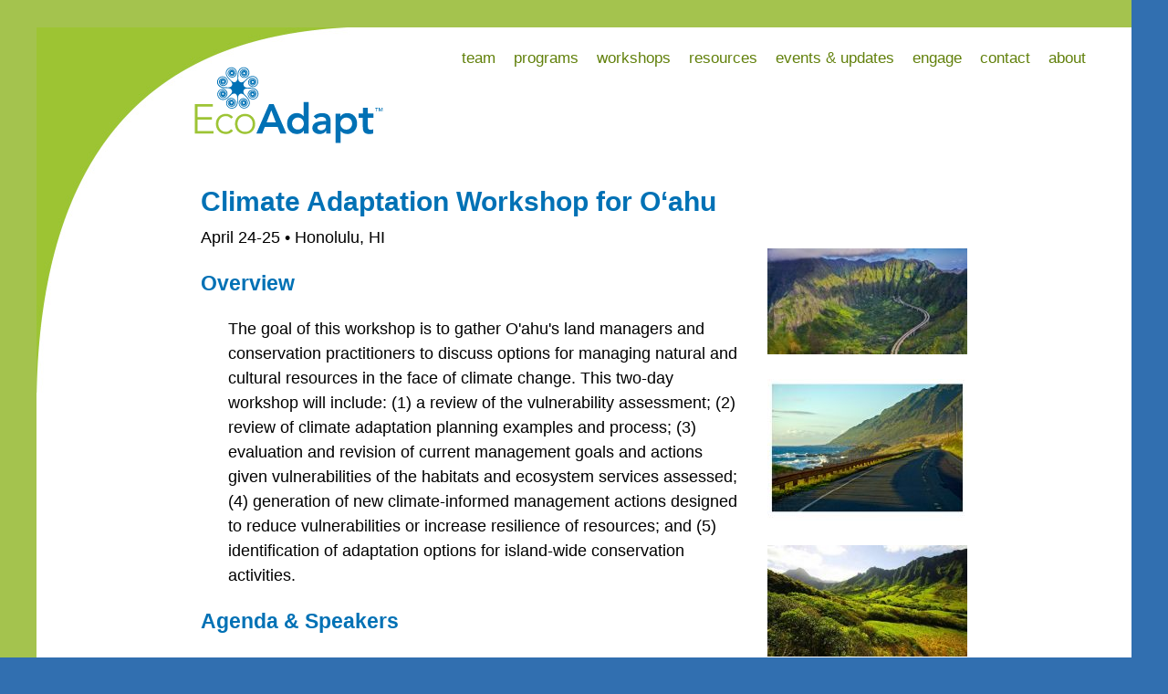

--- FILE ---
content_type: text/html; charset=UTF-8
request_url: https://ecoadapt.org/workshops/oahuadaptationworkshop
body_size: 2820
content:
<html xmlns="http://www.w3.org/1999/xhtml" xml:lang="en" lang="en">

<head>

	 <!-- - - - - - - - - - - - - - - - - - - - - - - - - - - - - - - - -
	      meta data
	  - - - - - - - - - - - - - - - - - - - - - - - - - - - - - - - - -->
	
	<meta http-equiv="Content-Type" content="text/html; charset=UTF-8">

	<meta name="description" content="">
	
	<meta name="keywords" content="">
	
	<meta name="viewport" content="width=device-width">


	 <!-- - - - - - - - - - - - - - - - - - - - - - - - - - - - - - - - -
	      window title
	  - - - - - - - - - - - - - - - - - - - - - - - - - - - - - - - - -->
	
	<title>EcoAdapt : Climate Adaptation Workshop for O‘ahu</title>

	 <!-- - - - - - - - - - - - - - - - - - - - - - - - - - - - - - - - -
	      fav icon
	  - - - - - - - - - - - - - - - - - - - - - - - - - - - - - - - - -->
	
	<!-- <link rel="shortcut icon" href="favicon.ico"> -->

	 <!-- - - - - - - - - - - - - - - - - - - - - - - - - - - - - - - - -
	      stylesheets
	  - - - - - - - - - - - - - - - - - - - - - - - - - - - - - - - - -->
	
	<link rel='stylesheet' href='/stylesheets/general.css' type='text/css'>
<link rel='stylesheet' href='/stylesheets/public/template.css' type='text/css'>
<link rel='stylesheet' href='/stylesheets/public/formatting.css' type='text/css'>
<link rel='stylesheet' href='/stylesheets/public/template.css' type='text/css'>
<link rel='stylesheet' href='/stylesheets/public/links.css' type='text/css'>
<link rel='stylesheet' href='/stylesheets/public/nav.css' type='text/css'>
<link rel='stylesheet' href='/stylesheets/public/workshops.css' type='text/css'>
<link rel='stylesheet' href='/stylesheets/links.css' type='text/css'>
<link rel='stylesheet' href='/stylesheets/modifiers.css' type='text/css'>
<link rel='stylesheet' href='/stylesheets/messages.css' type='text/css'>
<link rel='stylesheet' href='/stylesheets/data-tables.css' type='text/css'>
<link rel='stylesheet' href='/stylesheets/public/responsive.css' type='text/css'>


	 <!-- - - - - - - - - - - - - - - - - - - - - - - - - - - - - - - - -
	      javascript
	  - - - - - - - - - - - - - - - - - - - - - - - - - - - - - - - - -->
	
	<script language='JavaScript' src='/lib/javascript/misc.js'></script>
<script language='JavaScript' src='/lib/javascript/ajax.js'></script>
<script language='JavaScript' src='/lib/javascript/popup.js'></script>
<script language='JavaScript' src='/lib/javascript/images.js'></script>
<script language='JavaScript' src='/javascript/public.js'></script>
<script language='JavaScript' src='/javascript/public/workshops.js'></script>
<script language='JavaScript' src='/javascript/misc.js'></script>

	
	<script language="JavaScript">
	
		
		
		
		
		
	
	</script>
	
	
	
	
<!-- Google tag (gtag.js) -->
<script async src="https://www.googletagmanager.com/gtag/js?id=G-DFBF1SW1VL"></script>
<script>
  window.dataLayer = window.dataLayer || [];
  function gtag(){dataLayer.push(arguments);}
  gtag('js', new Date());

  gtag('config', 'G-DFBF1SW1VL');
</script>

	
</head>

<body onload="Preload_Images ();">

	<div id="uber_background_green">&nbsp;</div>
	
	<div id="uber_background_blue">&nbsp;</div>

	<div id="content_wrapper">
	
		<div id="top_green_stripe">&nbsp;</div>
		
		

				
				<div id="top_nav">
			
					<div id="top_nav_lower">
			
						<div class="top_nav_link"><a href="/about">about</a></div>

						<div class="top_nav_link"><a href="/contact">contact</a></div>

						<div class="top_nav_link"><a href="/engage">engage</a></div>
			
						<div class="top_nav_link"><a href="/events">events &amp; updates</a></div>

					</div>
			
					<div id="top_nav_upper">

						<div class="top_nav_link"><a href="/resources">resources</a></div>

						<div class="top_nav_link"><a href="/workshops">workshops</a></div>

						<div class="top_nav_link"><a href="/programs">programs</a></div>

						<div class="top_nav_link"><a href="/team">team</a></div>

					</div>
				
				</div>

		
		
			<div id="mobile_nav_div_background" onclick="Hide_Mobile_Nav_Menu();"></div>
			
			<div id="mobile_nav_div">
			
				<div id="mobile_nav_div_inner">

					<a href="javascript:Mobile_Nav_Click('/team');">team</a><br>
					<a href="javascript:Mobile_Nav_Click('/programs');">programs</a><br>
					<a href="javascript:Mobile_Nav_Click('/workshops');">workshops</a><br>
					<a href="javascript:Mobile_Nav_Click('/resources');">resources</a><br>
					<a href="javascript:Mobile_Nav_Click('/events');">events &amp; updates</a><br>
					<a href="javascript:Mobile_Nav_Click('/engage');">engage</a><br>
					<a href="javascript:Mobile_Nav_Click('/contact');">contact</a><br>
					<a href="javascript:Mobile_Nav_Click('/about');">about</a><br>

				</div>

			</div>


		<div id="blue_swoop">
		
			<img id="blue_swoop_image" src="/images/document/blue-swoop.png" border=0 alt="border image">
		
			<div id="bottom_blue_stripe">
	
				<!-- search -->
				
						
			<div id="search">

				<script>

					(function() {

						var cx = '007424705718828635174:7voomgy0jk4';
						var gcse = document.createElement('script');
						gcse.type = 'text/javascript';
						gcse.async = true;
						gcse.src = (document.location.protocol == 'https:' ? 'https:' : 'http:') +
						'//www.google.com/cse/cse.js?cx=' + cx;
						var s = document.getElementsByTagName('script')[0];
						s.parentNode.insertBefore(gcse, s);
					})();
				</script>

				<gcse:searchbox-only resultsUrl="/search" newWindow="false" queryParameterName="search"></gcse:searchbox-only>					

			</div>


				<a href="javascript:Toggle_Div ('search');" class="white_link">search</a> 
				
					&nbsp;&nbsp;

				<!-- facebook link -->

<!--
				<a href="http://www.facebook.com/pages/EcoAdapt/101725769896595" target="face" class="white_link">facebook</a>

					&nbsp;&nbsp;
-->

				<!-- LinkedIn link -->

				<a href="https://www.linkedin.com/company/ecoadapt/posts/?feedView=all&viewAsMember=true" target="linkylink" class="white_link">linkedin</a>

					&nbsp;&nbsp;
	
				<!-- YouTube link -->

				<a href="https://www.youtube.com/channel/UCz3x0GuBxuN1muwN3rUp44A" target="youtube" class="white_link">youtube</a>

					&nbsp;&nbsp;
	
				<!-- twitter link -->

<!--
				<a href="http://twitter.com/EcoAdapt" target="tweet" class="white_link">twitter</a>

					&nbsp;&nbsp;
-->	
				<!-- donate link -->

				<a href="https://donations.onecallforall.org/donate/156" target="donate" class="white_link">donate</a>

			</div>  <!-- end div:  bottom_blue_stripe -->
	
		</div>  <!-- end div:  blue_swoop -->

		<div id="green_swoop"><img id="green_swoop_image" src="/images/document/green-swoop.png" border=0 alt="border image"></div>

		<div id="logo"><a href="/"><img src="/images/logo/ecoadapt-logo.svg" width=213 height=91 border=0 alt="go to EcoAdapt home page"></a></div>
		
		<div id="logo_lettering"><a href="/"><img src="/images/logo/ecoadapt-logo-lettering.svg" width=200 height=50 border=0 alt="logo lettering"></a></div>
		
		<div id="logo_bob"><a href="javascript:Toggle_Nav_Menu()"><img src="/images/logo/bob.svg" width=80 height=80 border=0 alt="BOB"></a></div>
		
		<div id="content">

			<h1 class="half_blank_line_below">
			
				Climate Adaptation Workshop for O‘ahu
			
			</h1>
			<div class='image_frame_right' style='margin-top: 25px'>		
					<img src="/data/workshop-images/329082-nature-landscape-mountain-highway-forest-oahu-Hawaii-aerial_view-748x395.jpg" class="" alt="329082-nature-landscape-mountain-highway-forest-oahu-Hawaii-aerial_view-748x395"><br><br>
		
					<img src="/data/workshop-images/oahu_landscape_by_crazycroat.jpg" class="" alt="oahu_landscape_by_crazycroat"><br><br>
		
					<img src="/data/workshop-images/ArchitectureArtdesigns-16.jpg" class="" alt="ArchitectureArtdesigns-16"><br><br>
</div>

<div class='event_date'>April 24-25 &bull; Honolulu, HI</div>			
				<h2 class="two_blank_lines_above">Overview</h2>
			
				<div class="body_text indented two_blank_lines_above">
				
					<div class="body_text">The goal of this workshop is to gather O'ahu's land managers and conservation practitioners to discuss options for managing natural and cultural resources in the face of climate change. This two-day workshop will include: (1) a review of the vulnerability assessment; (2) review of climate adaptation planning examples and process; (3) evaluation and revision of current management goals and actions given vulnerabilities of the habitats and ecosystem services assessed; (4) generation of new climate-informed management actions designed to reduce vulnerabilities or increase resilience of resources; and (5) identification of adaptation options for island-wide conservation activities. </div>
					
				</div>
			
				<h2 class="two_blank_lines_above">Agenda &amp; Speakers</h2>
			
				<div class="indented two_blank_lines_above">
				
					<div class="subheader">Presentations</div>
<div class="body_text"><a target="_blank" title="" href="https://www.dropbox.com/s/0w9e7l4smzpc1ww/Reynier%20Oahu%20VA%20Results%20Presentation.pdf?dl=0">Review of Vulnerability Assessment Results for Habitats and Ecosystem Services of O‘ahu</a> (Whitney Reynier)</div>

<div class="body_text"><a target="_blank" title="" href="https://www.dropbox.com/s/edno05wwnqivgbh/Gregg_Day%201%20Oahu%20Adaptation%20Workshop_April%202017.pdf?dl=0">Introduction to Climate Adaptation Strategy Development and Case Studies </a>(Rachel M. Gregg)</div>

<div class="body_text"><a target="_blank" title="" href="https://www.dropbox.com/s/yq2qnfznp4p9cwh/Gregg_Day%202%20Oahu%20Workshop_April%202017.pdf?dl=0">Practical Applications in Conservation: Adaptation Examples</a> (Rachel M. Gregg)</div>
					
				</div>
			
				<h2 class="two_blank_lines_above">Reading &amp; Resources</h2>
			
				<div class="indented two_blank_lines_above">
				
					<div class="body_text">Related Resources </div>
<div class="body_text"><a target="_blank" title="" href="/workshops/oahu-vulnerability-workshop">Vulnerability Assessment and Scenario Planning Workshop Support Page (December 2016)</a></div>

<div class="body_text">Stein, B.A., P. Glick, N. Edelson, and A. Staudt (eds). 2014. <a target="_blank" title="" href="http://www.nwf.org/pdf/Climate-Smart-Conservation/NWF-Climate-Smart-Conservation_5-08-14.pdf">Climate-Smart Conservation: Putting Adaptation Principles into Practice</a>. National Wildlife Federation, Washington, D.C.</div>

<div class="body_text">Heller, N.E. and E.S. Zavaleta. 2009. <a target="_blank" title="" href="http://people.ucsc.edu/~zavaleta/pubs/Heller%20and%20Zavaleta%202009_BiolCons09_climate.pdf">Biodiversity management in the face of climate change: A review of 22 years of recommendations</a>. Biological Conservation 142: 14-32.</div>

<div class="body_text">Millar, C.I., Stephenson, N.L., and S.L. Stephens. <a target="_blank" title="" href="http://www.fs.fed.us/ccrc/mgmt_options/Climate_ForMgmt_millar020508.pdf">Re-Framing Forest and Resource Management Strategies for a Climate Change Context</a>. 2008. USDA Forest Service, Pacific Southwest Research Station. </div>
					
				</div>

		</div>  <!-- end div:  content -->

	</div>  <!-- end div:  content_wrapper -->
	
</body>

</html>


--- FILE ---
content_type: text/css
request_url: https://ecoadapt.org/stylesheets/general.css
body_size: 9795
content:

/*	
	======================================================================

	stylesheets/general.css

	======================================================================
*/


/* ----------------------------------------------------
   document
   ---------------------------------------------------- */

	html {
	
		font-size: 62.5%;
	}
	
	body {
	
		margin: 0 auto;
		padding: 0;
		border: 0;

		overscroll-behavior-x: none;
		overscroll-behavior-y: none;

		box-sizing: border-box;
	}
	
	body, td, th, p, li, input, textarea, select, file {

		font-family: Arial, Helvetica, sans-serif;
		font-size: 1.8rem;
		line-height: 150% !important;
		color: #000;
	}


/* ----------------------------------------------------
   basic text formatting
   ---------------------------------------------------- */

	.body_text {
	
		margin-bottom: 10px;
	}
	
	.page_title, h1 {

		color: #0071B5;  /* EcoAdapt blue */
		font-size: 3.0rem;
		line-height: 140%;
		font-weight: bold;
		margin-bottom: 30px;
	}

	.page_subtitle {

		color: #0071B5;  /* EcoAdapt blue */
		font-size: 2.25rem;
		line-height: 150%;
		font-weight: normal;
		font-style: italic;
		margin-bottom: 30px;
	}

	.header, h2 {

		color: #0071B5;
		font-size: 2.25rem;
		line-height: 150%;
		font-weight: bold;
		margin-top: 30px;
		margin-bottom: 20px;
	}

	.subheader, h3 {

		color: #0071B5;
		font-size: 2.1/*
Theme Name: Biblical Archaeology Society
Theme URI: https://amdeellc.com
Author: AmDee LLC
Author URI: https://amdeellc.com
Description: Custom Theme developed for Biblical Archaeology Society
Version: 1.1.0
License:
License URI:
Tags: white, two-columns, one-column, responsive-layout, theme-options, translation-ready, fullwidth-template
*/

@import url('https://fonts.googleapis.com/css?family=Roboto:400,400i,500,500i,700,700i&display=swap');
@import url("https://use.typekit.net/mjj2wkk.css");

@font-face {
    font-family: 'albertus_mediumregular';
    src: url('/wp-content/themes/baswp/assets/fonts/albertus_medium_regular_font.woff2') format('woff2'),
        url('/wp-content/themes/baswp/assets/fonts/albertus_medium_regular_font.woff') format('woff');
    font-weight: normal;
    font-style: normal;
	font-display: swap;
}

/*font-family: 'Merriweather', serif;
font-family: 'Raleway', sans-serif;
font-family: 'Roboto', sans-serif;*/

h1,
h2,
h3,
h4,
h5,
h6 {
    font-family: 'Merriweather', serif;
    font-weight: 700;
}

h5,
h6 {
    font-weight: 400;
}

h1 {
    font-size: 46px;
}

h2 {
    font-size: 44px;
}

h3 {
    font-size: 32px;
}

h4 {
    font-size: 22px;
}

h5 {
    font-size: 18px;
}

.f14 {
    font-size: 14px !important;
    line-height: 16px
}

.f16 {
    font-size: 16px !important;
    line-height: 18px
}

.f18 {
    font-size: 18px !important;
    line-height: 20px
}

.f20 {
    font-size: 20px !important;
}

.clrRed {
    color: #dd2a44;
}

.br0 {
    border: 0 !important;
    border-bottom: 0px;
}

.brb1 {
    border-bottom: 1px solid #979797;
}

.brb0 {
    border-bottom: 0px;
}

.mb5 {
    margin-bottom: 5px !important;
}

.mb10 {
    margin-bottom: 10px !important;
}

.mb15 {
    margin-bottom: 15px !important;
}

.mb20 {
    margin-bottom: 20px !important;
}

.mb25 {
    margin-bottom: 25px !important;
}

.mb30 {
    margin-bottom: 30px !important;
}

.mb40 {
    margin-bottom: 40px !important;
}

.mb50 {
    margin-bottom: 50px !important;
}

.mb60 {
    margin-bottom: 60px !important;
}

.mb70 {
    margin-bottom: 70px !important;
}

.mb80 {
    margin-bottom: 80px !important;
}

.mb90 {
    margin-bottom: 90px !important;
}

.mb100 {
    margin-bottom: 100px !important;
}

.mt5 {
    margin-top: 5px !important;
}

.mt10 {
    margin-top: 10px !important;
}

.mt15 {
    margin-top: 15px !important;
}

.mt20 {
    margin-top: 20px !important;
}

.mt25 {
    margin-top: 25px !important;
}

.mt30 {
    margin-top: 30px !important;
}

.mt40 {
    margin-top: 40px !important;
}

.mt50 {
    margin-top: 50px !important;
}

.mt60 {
    margin-top: 60px !important;
}

.mt70 {
    margin-top: 70px !important;
}

.mt80 {
    margin-top: 80px !important;
}

.mt90 {
    margin-top: 90px !important;
}

.mbt100 {
    margin-top: 100px !important;
}


body {
    width: 100%;
    height: 100%;
    -webkit-font-smoothing: subpixel-antialiased;
    font-size: 18px;
    color: #4a4a4a;
    background: #fff;
    position: relative;
	font-weight: 400;
    font-family: 'proxima-nova', sans-serif;
}

*:focus {
    outline: none !important;
    outline-offset: none !important;
    outline-offset: 0 !important;
}

a {
    text-decoration: underline;
    transition: all 0.3s ease;
    color: #4a90e2;
}

input:focus,
label:focus {
    outline: none !important;
    outline-offset: none !important;
    outline-offset: 0 !important;
}

ul:not(.browser-default) {
    padding-left: 18px;
    list-style-type: disc;
}

ul:not(.browser-default) > li {
    list-style-type: disc;
}

::-moz-selection {
    background-color: #d76d77;
    color: #fff
}

::selection {
    background-color: #d76d77;
    color: #fff
}

::-moz-selection {
    background-color: #d76d77;
    color: #fff
}

::-webkit-selection {
    background-color: #d76d77;
    color: #fff
}

:-webkit-focus {
    outline: none !important;
}

:-moz-focus {
    outline: none !important;
}

:focus {
    outline: none !important;
}

select:-webkit-focusring {
    color: #dd2a44 !important;
    text-shadow: 0 0 0 #333;
}

select:-moz-focusring {
    color: #dd2a44 !important;
    text-shadow: 0 0 0 #333;
}

select:focusring {
    color: #dd2a44 !important;
    text-shadow: 0 0 0 #333;
}

::input-placeholder {
    color: #999 !important;
}

::-moz-input-placeholder {
    color: #999 !important;
}

::-webkit-input-placeholder {
    color: #999 !important;
}

/*::-webkit-scrollbar-track{	-webkit-box-shadow: inset 0 0 6px rgba(0,0,0,0.1);box-shadow: inset 0 0 6px rgba(0,0,0,0.1);background-color: #ccc;}
::-webkit-scrollbar{width: 5px;height: 5px;background-color: #ccc;}
::-webkit-scrollbar-thumb{background-color: #dd2a44;}*/
.img-responsive {
    width: 100%
}

.lnk {
    color: #4a90e2;
    cursor: pointer;
}

address a {
    color: #4a90e2;
    cursor: pointer;
}

.browser-default {
    padding-left: 18px;
    list-style: inherit;
}

hr {
    margin-top: 20px;
    margin-bottom: 20px;
    border: 0;
    border-top: 1px solid #979797;
}

.required label:before {
    content: "*";
    color: #f44336;
    font-size: 12px;
    font-weight: 600;
    position: absolute;
    margin-top: 3px;
    margin-left: 5px;
    opacity: 1 !important;
    right: -10px !important;
    left: auto !important
}

.badge.badge-danger {
    background: #dd2a44;
    color: #fff;
    border-radius: 0;
    font-size: 12px;
    font-weight: 400;
    font-family: 'proxima-nova', sans-serif;
}

.br0 {
    border-radius: 0 !important;
}

.imgBox {
    overflow: hidden;
    display: block;
}

.imgBox img {
    width: 100%;
    height: auto;
    -o-object-fit: cover;
    object-fit: cover;
}

.mb-30 {
    margin-bottom: 30px !important;
}

.mt-30 {
    margin-top: 30px
}

.tempBtn {
    background: #dd2a44;
    border: 0;
    font-size: 14px;
    text-transform: uppercase;
    letter-spacing: 0.8px;
    padding: 18px 20px;
    height: auto;
    border-radius: 0;
    display: inline-table;
}

.tempBtn:hover,
.tempBtn:focus {
    background: #ef5350;
    color: #fff;
}

@media screen and (max-width: 767px) {
    .tempBtn {
        padding: 10px 15px;
    }
}

.tempTab .tabContent {
    display: none;
}

.tempTab .tabContent.current {
    display: block;
}

.tempTab ul {
    display: -webkit-box;
    display: -ms-flexbox;
    display: flex;
    -webkit-box-pack: justify;
    -ms-flex-pack: justify;
    justify-content: space-between;
    margin-bottom: 50px;
}

.tempTab ul li {
    -webkit-box-flex: 0;
    -ms-flex: 0 1 auto;
    flex: 0 1 auto;
    list-style-type: none;
    cursor: pointer;
    font-size: 32px;
    line-height: 40px;
    font-family: 'Merriweather', serif;
    border-bottom: 5px solid transparent;
}

.tempTab ul li.current {
    border-bottom: 5px solid #507d8b;
}

.contactTab.tempTab ul li span {
    position: relative;
}

@media (max-width: 991px) {
    .tempTab ul {
        margin-bottom: 30px;
    }

    .tempTab ul li {
        font-size: 22px;
        line-height: 26px;
    }

}

@media (max-width: 405px) {
    .contactTab.tempTab ul li {
        border-bottom: 0px;
    }

    .contactTab.tempTab ul li.current {
        border-bottom: 0px;
    }

    .contactTab.tempTab ul li span:before {
        content: '';
        width: 100px;
        height: 5px;
        position: absolute;
        left: 0;
        bottom: -10px;
    }

    .contactTab.tempTab ul li.current span:before {
        background: #507d8b;
    }




}

@media (max-width: 480px) {
    .contactTab .input-field textarea.materialize-textarea {
        margin-top: 25px;
    }

}


/*more text css*/
.moreText .moreText_content span,
.moreTextMobile .moreText_content span {
    display: none;
}

.moreText .moreText_link,
.moreTextMobile .moreText_link {
    display: block;
}

.moreText.nomoreBtn .moreText_link,
.moreTextMobile.nomoreBtn .moreText_link {
    display: none !important;
}



/*materialize customise*/
.row {
    margin-bottom: 0;
    width: 100%;
}

.row .col {
    padding: 0 15px;
}

.input-field {
    margin-bottom: 40px;
}

.input-field > label {
    font-family: 'Merriweather', serif;
    font-size: 18px;
    color: #4a4a4a;
}

.input-field > input {}

.modal {
    background-color: transparent;
    max-height: none;
    width: auto;
    margin: auto;
    overflow-y: auto;
    border-radius: 0;
}

.modal .modal-content {
    padding: 0;
}

.select-wrapper input.select-dropdown {
    color: #9b9b9b;
}

.dropdown-content {
    padding-left: 0 !important;
}

.dropdown-content li {
    list-style-type: none !important;
}


[type="checkbox"].filled-in:not(:checked) + span:not(.lever):after {
    border: 2px solid #507d8b;
}

[type="checkbox"].filled-in:checked + span:not(.lever):after {
    border: 1px solid #507d8b;
    background-color: #507d8b;

}

.pagination li a {
    text-decoration: none;
}


/*boostrap customise*/
.btn.focus,
.btn:focus {
    outline: 0;
    -webkit-box-shadow: none;
    box-shadow: none;
}

.hidden-xs-up {
    display: none !important
}

@media (max-width: 575px) {
    .hidden-xs-down {
        display: none !important
    }
}

@media (min-width: 576px) {
    .hidden-sm-up {
        display: none !important
    }
}

@media (max-width: 767px) {
    .hidden-sm-down {
        display: none !important
    }
}

@media (min-width: 768px) {
    .hidden-md-up {
        display: none !important
    }
}

@media (max-width: 991px) {
    .hidden-md-down {
        display: none !important
    }
}

@media (min-width: 992px) {
    .hidden-lg-up {
        display: none !important
    }
}

@media (max-width: 1199px) {
    .hidden-lg-down {
        display: none !important
    }
}

@media (min-width: 1200px) {
    .hidden-xl-up {
        display: none !important
    }
}

.hidden-xl-down {
    display: none !important
}

@media (min-width:768px) and (max-width: 991px) {
    .hidden-tab {
        display: none;
    }
}

/*main style strat*/
#tempHeader {
    position: relative;
    z-index: 999;
}

#tempHeader .mainHeader {
    padding: 20px 0;
    background: #fff;
    border-bottom: 1px solid #979797;
}

#tempHeader .mainHeader .brandLogo {
    line-height: 45px;
    text-decoration: none;
    display: block;
}

#tempHeader .mainHeader .brandLogo img {
    width: 100%;
    height: auto;
}

#tempHeader .mainHeader .brandLogo svg {
    width: 100%;
    height: 100%;
    max-height: 30px;
}

.searchBox {
    position: relative;
}

.searchBox input {
    width: 100%;
    height: 45px;
    padding: 10px !important;
    padding-right: 50px !important;
    border-radius: 3px;
    border: solid 1px #b7bbc0 !important;
    background-color: #ffffff;
    font-size: 16px;
    color: #9b9b9b;
    margin: 0 !important;
    -webkit-box-sizing: border-box;
    box-sizing: border-box !important;
    -webkit-box-shadow: none !important;
    box-shadow: none !important;
}

.searchBox button {
    width: 45px;
    height: 45px;
    line-height: 45px;
    text-align: center;
    background: transparent;
    border: 0px;
    -webkit-box-shadow: none;
    box-shadow: none;
    color: #d0d2d3;
    position: absolute;
    top: 0;
    right: 0;
    cursor: pointer;
}

.searchBox button:hover {
    color: #507d8b
}

.headerNav {
    text-decoration: none;
    font-size: 16px;
    line-height: 1.69;
    text-transform: uppercase;
    color: #4a4a4a;
    line-height: 45px;
}

.headerNav a {
    padding: 0 7px;
    color: #4a4a4a;
    transition: all 0.3s ease;
    text-decoration: none;
}

.headerNav a:hover,
.headerNav a:focus {
    color: #507d8b;
}

.subscribeBtn {
    width: 100%;
    height: 45px;
    line-height: 38px;
    text-decoration: none !important;
    border: solid 4px #507d8b;
    background-color: #fff;
    font-size: 16px;
    font-weight: 500;
    letter-spacing: 1.4px;
    text-align: center;
    color: #4a4a4a;
    text-transform: uppercase;
    display: inline-table;
}

.subscribeBtn:hover,
#tempHeader .mainHeader .subscribeBtn:focus {
    background: #507d8b;
    color: #fff;
}

#tempHeader .tempNav {
    background: #fff;
    border-bottom: 1px solid #979797;
    z-index: 9;
}

#tempHeader .tempNav .container {
    position: relative;
}

#tempHeader .tempNav .socialNav {
    margin: 0;
    padding: 0;
    position: absolute;
    top: 20px;
    right: 15px;
    display: table;
    z-index: 9999;
}

#tempHeader .tempNav .socialNav li {
    list-style-type: none;
    display: inline-block;
}

#tempHeader .tempNav .socialNav li + li {
    margin-left: 15px;
}

#tempHeader .tempNav .socialNav li a {
    display: inline-block;
    text-decoration: none;
}

#tempHeader .tempNav .socialNav li i {
    font-size: 30px;
    line-height: 30px;
    color: #242a42;
    -webkit-transition: all 0.3s ease;
    -o-transition: all 0.3s ease;
    transition: all 0.3s ease;
}

#tempHeader .tempNav .socialNav li.fb a:hover i {
    color: #3b5998;
}

#tempHeader .tempNav .socialNav li.tw a:hover i {
    color: #55acee;
}

#tempHeader .tempNav .socialNav li.rs a:hover i {
    color: #f26522;
}

#mainNav .menu-toggle {
    position: absolute;
    top: -60px;
    left: 20px;
    cursor: pointer;
    width: 30px;
    height: 31px;
    padding: 15px 0;
}

#mainNav .menu-toggle span {
    width: 30px;
    height: 1px;
    background: #171717;
    line-height: 33px;
    display: block;
    position: relative;
    -webkit-transition: all 0.3s ease;
    -o-transition: all 0.3s ease;
    transition: all 0.3s ease;
}

#mainNav .menu-toggle span:after,
#mainNav .menu-toggle span:before {
    content: '';
    width: 30px;
    height: 1px;
    background: #171717;
    position: absolute;
    -webkit-transition: all 0.3s ease;
    -o-transition: all 0.3s ease;
    transition: all 0.3s ease;
}

#mainNav .menu-toggle span:before {
    left: 0;
    top: -9px;
}

#mainNav .menu-toggle span:after {
    left: 0;
    bottom: -9px;
}

#mainNav .menu-toggle i {
    display: none;
}

#mainNav.active .menu-toggle span {
    background: transparent;
}

#mainNav.active .menu-toggle span:before {
    left: 0px;
    top: 0px;
    -webkit-transform: rotate(40deg);
    -ms-transform: rotate(40deg);
    transform: rotate(40deg);
}

#mainNav.active .menu-toggle span:after {
    left: 0px;
    bottom: 0px;
    -webkit-transform: rotate(-40deg);
    -ms-transform: rotate(-40deg);
    transform: rotate(-40deg);
}

#mainNav ul {
    text-align: left;
}

#mainNav > ul > li > a {
    font-size: 20px;
    text-transform: uppercase;
    padding: 24px 20px;
    transition: all 0.3s ease;
}

#mainNav > ul > li > a span {
    border-bottom: 5px solid transparent;
}

#mainNav > ul > li.active > a span {
    border-bottom-color: #507d8b;
}

#mainNav > ul > li:nth-child(3) a {
    padding-left: 0;
}

#mainNav > ul > li > a:hover,
#mainNav > ul > li > a:focus {
    color: #507d8b;
}

.searchNav,
.subscribeNav {
    padding: 7px 0px !important;
}

#mainNav .separator {
    width: 100%;
    padding: 10px 0;
    position: relative;
}

#mainNav .separator:before {
    content: '';
    width: calc(100% - 0px);
    background: #979797;
    height: 1px;
    position: absolute;
    top: 50%;
    left: 50%;
    transform: translate(-50%, -50%);
}

@media screen and (min-width:992px) {
    .searchNav {
        display: none !important;
    }

    #mainNav .socialLi {
        display: none !important;
    }

    #mainNav .dnLi {
        display: none !important;
    }

    #mainNav .separator {
        display: none;
    }
}

@media screen and (min-width:767px) {
    .subscribeNav {
        display: none !important;
    }
}

@media screen and (max-width: 1200px) {
    #mainNav > ul > li > a {
        font-size: 16px;
        padding: 20px 15px;
    }
}

@media screen and (max-width: 991px) {
    #tempHeader .mainHeader .searchDiv {
        display: none;
    }

    #tempHeader .mainHeader .headerNavDiv {
        display: none;
    }

    #tempHeader .mainHeader .logoDiv {
        height: 50px
    }

    #tempHeader .mainHeader .brandLogo {
        line-height: 50px;
    }

    #tempHeader .mainHeader .subscribeBtn {
        height: 50px;
    }

    #tempHeader .tempNav {
        background: #fff;
        border-bottom: 0px
    }

    #mainNav > ul > li > a {
        font-size: 16px;
        padding: 10px 0px;
    }

    #tempHeader .tempNav .socialNav {
        display: none;
    }

    .tempNav .container {
        padding: 0;
    }

    #mainNav.stellarnav.mobile ul {
        background: #fff;
        border-top: 0;
        padding: 15px;
        border-bottom: 1px solid #7d7d7d;
    }

}

@media screen and (max-width:767px) {
    #tempHeader .mainHeader .subscribeBtnDiv {
        display: none;
    }

    #tempHeader .mainHeader .logoDiv {
        height: 28px
    }

    #tempHeader .mainHeader .brandLogo {
        line-height: 28px;
        margin-left: 50px;
    }

    #tempHeader .mainHeader .brandLogo img {
        width: 240px;
    }

    #tempHeader .mainHeader .brandLogo svg {
        width: 90%;
        height: 100%;
    }

    #mainNav .menu-toggle {
        top: -45px;
        left: 16px;
        padding: 10px 0;
    }


}

#bannerSec {
    position: relative;
}

#bannerSec .containArea {
    position: relative;
    border-bottom: solid 1px #979797;
}

.moreDiv {
    line-height: 16px;
    position: relative;
    margin-bottom: -15px;
}

.more,
.moreDiv a {
    font-size: 14px;
    color: #d0021b !important;
    text-decoration: none;
}

.moreDiv.col {
    width: 100%;
    flex: 0 0 100%;
}

#bannerSec .bnrTitle {
    margin-bottom: 20px;
    margin-top: 10px;
    font-size: 44px;
}

#bannerSec .bnrTitle a {
    color: #4a4a4a;
    text-decoration: none;
}

#bannerSec .bnrTitle a:hover {
    color: #507d8b;
}

#bannerSec .bnrText {
    margin-bottom: 20px;
    font-size: 18px;
    line-height: 27px;
}

#bannerSec .bnrText a {
    text-decoration: underline !important;
    color: #4a90e2 !important;
}

#bannerSec .bnrCote {
    background: #507d8b;
    color: #fff;
    padding: 20px;
}

#bannerSec .bnrCote h5 {
    margin: 0;
    line-height: 30px;
}

#bannerSec .bnrCote h5 a {
    color: #fff;
    font-style: italic;
}

#bannerSec .bnrCote h5 img {
    width: 25px;
    line-height: 30px;
}

@media screen and (min-width: 992px) and (max-width:1200px) {
    #bannerSec .bnrTitle {
        font-size: 30px;
    }

    #bannerSec .bnrText {
        font-size: 16px;
    }
}

@media screen and (max-width: 991px) {
    #bannerSec .bnrImg {
        margin-bottom: 20px;
    }

    #bannerSec .bnrTitle {
        font-size: 32px;
    }

    #bannerSec .containArea {
        padding-bottom: 10px;
    }
}




#mainSec {
    position: relative;
}



.secHeading {
    position: relative;
    padding-left: 40px;
    margin-bottom: 30px;
}

.secHeading:before {
    content: '';
    width: 5px;
    height: 30px;
    background: #d0021b;
    position: absolute;
    top: 5px;
    left: 0;
}

.secTitle {
    margin-bottom: 30px;
    position: relative;
}

.secHeading .fa {
    color: #242a42;
    font-size: 28px;
}

@media screen and (max-width: 991px) {
    .secTitle {
        padding-left: 40px;
        text-align: left !important;
        font-size: 32px
    }

    .secTitle:before {
        content: '';
        width: 5px;
        height: 30px;
        background: #d0021b;
        position: absolute;
        top: 5px;
        left: 0;
    }
}

.commonSec {
    padding: 30px 0;
    position: relative;
    border-bottom: 1px solid #979797;
}

.digSec p > a {
    /*text-decoration: underline !important;    color: #4a90e2 !important;*/
}

.genSec {
    padding: 50px 0;
    position: relative;
    border-bottom: 1px solid #979797;
}


.latestBox {
    position: relative;
    margin-bottom: 30px;
    display: -webkit-box;
    display: -ms-flexbox;
    display: flex;
    -ms-flex-wrap: wrap;
    flex-wrap: wrap;
}

.latestBox .imgBox {
    width: 100%;
}

.latestBox .content {
    position: relative;
}

.latestBox .content .date {
    color: #d0021b;
    font-size: 14px;
    display: block;
}

.latestBox .content .desc {
    font-size: 18px;
    line-height: 24px;
}

.latestBox .content .by {
    font-size: 14px;
    color: #4a4a4a;
    line-height: 18px;
    letter-spacing: 0;
    margin-bottom: 0;
}

.latestBox a {
    color: #4a4a4a;
    text-decoration: none;
}

.latestBox a:hover {
    color: #507d8b;
}


@media screen and (min-width: 992px) {
    .commonSec:after {
        content: '';
        width: 30px;
        height: 1px;
        background: #979797;
        position: absolute;
        bottom: -1px;
        right: -30px;
    }

    .commonSec.noAfter:after {
        display: none;
    }
}

@media screen and (max-width: 991px) {
    .latestBox .content .by {
        display: none;
    }
}

@media screen and (max-width: 767px) {
    .latestSec .latestBox {
        margin-bottom: 20px
    }
}

@media screen and (max-width: 575px) {
    .latestSec .latestBox .imgBox {
        display: none;
    }
}


.currentIssuSec {}

@media screen and (max-width: 767px) {
    .currentIssuSec .currentIssuBox img {
        margin-bottom: 20px;
    }

    .currentIssuSec .currentIssuBox .col-md-4 {
        text-align: center;
    }
}

.sideBar {
    position: relative;
    height: 100%;
    border-left: 1px solid #979797;
    padding: 30px 0;
}

.mustReadSec {
    margin-bottom: 30px;
    padding-left: 30px;
}

.mrbBox {
    display: -webkit-box;
    display: -ms-flexbox;
    display: flex;
    width: 100%;
    margin-bottom: 30px;
    -webkit-box-pack: justify;
    -ms-flex-pack: justify;
    justify-content: space-between;
}

.mrbBox .imgBox {
    width: 80px;
    float: left;
    -webkit-box-flex: 0;
    -ms-flex: 0 0 80px;
    flex: 0 0 80px;
}

.mrbBox .content {
    width: calc(100% - 80px);
    float: left;
    -webkit-box-flex: 0;
    -ms-flex: 0 0 calc(100% - 80px);
    flex: 0 0 calc(100% - 80px);
    padding-left: 15px;
}

.mrbBox {
    color: #4a4a4a;
    text-decoration: none;
}

.mrbBox:hover {
    color: #507d8b;
    text-decoration: none;
}


.newslaterBox {
    padding: 30px 28px;
    margin-bottom: 40px;
    background: #f8f8f8;
}

.newslaterBox h4 {}

.newslaterBox p {
    font-size: 14px;
}

.newslaterBox .input-field > label {
    color: #9e9e9e;
}

.barEditBox {
    padding: 20px 30px;
    margin-bottom: 30px;
    background: #f8f8f8;
}

.giftBarBox {
    padding: 20px 30px;
    margin-bottom: 30px;
    background: #f8f8f8;
}

.giftBarBox h4 {
    font-family: 'Roboto', sans-serif;
    font-size: 28px;
    font-weight: 400;
}

.giftBarBox a {
    color: #4a4a4a;
    text-decoration: none;
}

.giftBarBox a:hover {
    color: #507d8b;
}

.letterBox {
    padding: 20px 30px;
    margin-bottom: 30px;
    background: #f8f8f8;
}

.googleAdd {
    padding: 30px
}

.pcrBox {
    padding-left: 30px;
}

.pcrBox .media {
    margin-bottom: 33px !important;
}

.pcrBox .media img {
    width: 100px !important;
    margin-right: 20px !important;
}



.sclrStdyBox a {
    color: #4a4a4a;
    text-decoration: none;
}

.sclrStdyBox a:hover {
    color: #507d8b;
}

.mrBox a {
    color: #4a4a4a;
    text-decoration: none;
}

.mrBox a:hover {
    color: #507d8b;
}


.mrWideBox a {
    color: #4a4a4a;
    text-decoration: none;
}

.mrWideBox a:hover {
    color: #507d8b;
}


.upComTraEvntSec {}

.uteBox {
    position: relative;
}

.uteBox .content {
    padding: 15px 0;
}

.uteBox .content .date {
    color: #d0021b;
    font-size: 14px;
}

.uteBox .content .desc {
    font-size: 14px;
}

.uteBox a {
    color: #4a4a4a;
    text-decoration: none;
}

.uteBox a:hover {
    color: #507d8b;
}

.passSec .passImg {
    margin: 0 auto;
    max-width: 300px;
    width: 100%;
    display: block;
}

.sideBar .passSec {
    padding-left: 30px;
}

.sideBar div.pl-3 {
    padding-left: 30px !important
}

.volnBox {
    padding-left: 30px
}

.exBox {
    padding-left: 30px
}

@media screen and (max-width: 991px) {
    .sideBar div.pl-3 {
        padding-left: 0px !important
    }

    .volnBox {
        padding-left: 0px
    }

    .exBox {
        padding-left: 0px
    }

    .pcrBox {
        padding-left: 0px;
    }

    .sideBar .passSec {
        padding-left: 0px;
    }

    .mustReadSec {
        padding-left: 0px;
    }

    .sideBar {
        border-left: 0px;
    }

    .giftBarBox {
        text-align: center;
        padding: 15px;
    }

    .googleAdd {
        display: none;
    }

    .newslaterBox {
        display: none;
    }

    .quickLinhBox {
        display: none;
    }

    .pcrBox .media img {
        width: 90px !important;
        margin-right: 20px !important;
    }


}

@media screen and (max-width:767px) {
    .upComTraEvntSe .uteBox {
        margin-bottom: 30px;
    }

    .passSec .tempBtn {
        width: 100%
    }

    .mrbBox .imgBox {
        width: 48%;
        -webkit-box-flex: 0;
        -ms-flex: 0 0 48%;
        flex: 0 0 48%
    }

    .mrbBox .content {
        width: 48%;
        -webkit-box-flex: 0;
        -ms-flex: 0 0 48%;
        flex: 0 0 48%
    }



}


.tempFooter {
    background: #3c3c3c;
    color: #fff;
}

.tempFooter h5 {
    font-size: 20px;
}

.tempFooter .list {
    margin: 0;
    padding: 0;
    list-style-type: none;
}

.tempFooter .list li {
    list-style-type: none;
}

.tempFooter .list li a {
    color: #ddd;
    line-height: 30px;
    text-decoration: none;
}

.tempFooter .list li a:hover {
    color: #fff;
}

.tempFooter .social {
    margin: 0;
    padding: 0;
    list-style-type: none;
}

.tempFooter .social li {
    list-style-type: none;
    display: inline-block;
}

.tempFooter .social li + li {
    margin-left: 10px;
}

.tempFooter .social li a {
    display: inline-block;
    text-decoration: none;
    color: #fff;
}

.tempFooter .social li i {
    font-size: 30px;
    line-height: 30px;
    -webkit-transition: all 0.3s ease;
    -o-transition: all 0.3s ease;
    transition: all 0.3s ease;
}

.tempFooter .social li.fb a:hover i {
    color: #3b5998;
}

.tempFooter .social li.tw a:hover i {
    color: #55acee;
}

.tempFooter .social li.rs a:hover i {
    color: #f26522;
}

.tempFooter .footerTop {
    border-bottom: solid 1px rgba(255, 255, 255, 0.4);
    padding: 50px 0;
}

.tempFooter .footerBot {
    padding: 30px;
    text-align: center;
}

.input-group input {
    margin: 0 !important;
    height: auto !important;
    background: #fff !important;
    padding: .375rem .75rem !important;
    width: auto !important;
}

.input-group input:focus {
    -webkit-box-shadow: none !important;
    box-shadow: none !important;
}

.input-group .btn {
    border-radius: 0 !important;
    background: #dd2a44;
}

@media screen and (max-width:767px) {
    .tempFooter {
        text-align: center;
    }
}


.blogPostSec a {
    text-decoration: underline !important;
    color: #4a90e2 !important;
}

.greenBnrSec {
    position: relative;
}

.greenBnrSec a {
    color: #fff;
    text-decoration: none;
}

.greenBnrSec .containArea {
    background: #507d8b;
    color: #fff;
    padding: 50px 15px;
    text-align: center;
}

.greenBnrSec .containArea h1 {
    text-transform: uppercase;
}

@media screen and (max-width:991px) {
    .greenBnrSec .containArea h1 {
        font-size: 32px;
    }
}

@media screen and (max-width:767px) {
    .greenBnrSec .containArea h1 {
        font-size: 24px;
    }
}

.pastIssuSec {}

.piBookBox {
    position: relative;
    display: -webkit-box;
    display: -ms-flexbox;
    display: flex;
    -ms-flex-wrap: wrap;
    flex-wrap: wrap;
    margin-bottom: 30px;
}

.piBookBox .imgBox {
    -webkit-box-flex: 0;
    -ms-flex: 0 0 100%;
    flex: 0 0 100%
}

.piBookBox .content {
    -webkit-box-flex: 0;
    -ms-flex: 0 0 100%;
    flex: 0 0 100%;
    padding-top: 15px;
}

.piBookBox .content p {
    margin: 0;
}

.piBookBox .content .vol {
    font-size: 14px;
}

@media screen and (max-width:767px) {}

@media screen and (max-width:575px) {
    .piBookBox .imgBox {
        -webkit-box-flex: 0;
        -ms-flex: 0 0 50%;
        flex: 0 0 50%
    }

    .piBookBox .content {
        -webkit-box-flex: 0;
        -ms-flex: 0 0 50%;
        flex: 0 0 50%;
        padding-top: 0;
        padding-left: 30px;
    }
}

.box404 {
    text-align: center;
}

.box404 h1 {
    font-size: 100px;
    font-weight: 800;
    font-family: 'proxima-nova', sans-serif;
    text-transform: uppercase;
}

.box404 h2 {
    font-size: 36px;
    font-weight: 800;
    font-family: 'proxima-nova', sans-serif;
    text-transform: uppercase;
}


.crGroup {
    display: -webkit-box;
    display: -ms-flexbox;
    display: flex;
    display: flex;
    -ms-flex-wrap: wrap;
    flex-wrap: wrap;
    -webkit-box-pack: justify;
    -ms-flex-pack: justify;
    justify-content: space-between;
}

.crGroup .crBox {
    position: relative;
    -webkit-box-flex: 1;
    -ms-flex: 1;
    flex: 1;
    height: 60px;
}

.crGroup .crBox input[type=checkbox],
input[type=radio] {
    display: none;
}

.crGroup .crBox label {
    width: 100%;
    height: 100%;
    margin: 0;
    text-align: center;
    line-height: 60px;
    border: 1px solid #4a4a4a;
    background: #fff;
    color: #4a4a4a;
    font-weight: 600;
    font-size: 18px;
    cursor: pointer;
}

.crGroup input[type=checkbox]:checked ~ label,
input[type=radio]:checked ~ label {
    border: 0px;
    background: #dd2a44;
    color: #fff;
}

.crGroup.donationType .crBox {
    -webkit-box-flex: 0;
    -ms-flex: 0 0 47%;
    flex: 0 0 47%;
}

.crGroup.donationAmount .crBox {
    -webkit-box-flex: 0;
    -ms-flex: 0 0 18%;
    flex: 0 0 18%;
    margin-bottom: 20px;
}

@media screen and (max-width: 480px) {
    .crGroup.donationAmount .crBox {
        -webkit-box-flex: 0;
        -ms-flex: 0 0 47%;
        flex: 0 0 47%;
    }

    .sideBar .newslaterBox form button.waves-light {
        width: auto;
    }
}

.categoryBox {
    position: relative;
    padding-left: 30px;
    margin-bottom: 40px;
    z-index: 10;
}

.categoryBox .catTggleChk {
    display: none;
}

.categoryBox .catToggler {
    padding: 15px 0;
    margin: 0;
    display: block;
    font-size: 22px;
    color: #4a4a4a;
    font-family: 'Merriweather', serif;
    font-weight: 700;
    position: relative;
}

.categoryBox .catBody ul {
    padding-left: 0;
}

.categoryBox .catBody ul ul {
    margin-left: 30px;
    padding-left: 0;
}

@media screen and (max-width: 991px) {
    .categoryBox {
        height: 60px;
        padding-left: 0;
        margin-bottom: 0px;
        width: 100%;
    }

    .categoryBox .catToggler {
        font-size: 18px;
        padding: 0;
        z-index: 1;
        display: inline-block;
        margin: 0 auto;
        position: absolute;
        left: 50%;
        -webkit-transform: translateX(-50%);
        -ms-transform: translateX(-50%);
        transform: translateX(-50%);
    }

    .categoryBox .catToggler span {
        display: inline-block;
        padding: 15px 15px;
        width: 210px;
        border: 1px solid #4a4a4a;
        position: relative;
    }

    .categoryBox .catToggler span:after {
        content: "\f107";
        font-family: 'FontAwesome';
        color: #4a4a4a;
        position: absolute;
        top: 15px;
        right: 15px;
    }

    .categoryBox .catBody {
        -webkit-box-shadow: 0px 0px 1px 0px rgba(0, 0, 0, 0.4);
        box-shadow: 0px 0px 1px 0px rgba(0, 0, 0, 0.4);
        position: absolute;
        left: 0;
        top: 80px;
        padding: 15px;
        background: #fff;
        width: 100%;
        display: none;
    }

    .categoryBox #catTggleChk:checked ~ .catBody {
        display: block;
    }

    .categoryBox #catTggleChk:checked ~ .catToggler span {
        background: #507d8b;
        border-color: #507d8b;
        color: #fff;
    }

    .categoryBox #catTggleChk:checked ~ .catToggler span:after {
        content: "\f106";
        color: #fff;
    }

    .esol_categorywhatscountbox {
        height: auto;
    }
}

@media screen and (max-width: 480px) {

    .categoryBox .catToggler,
    .categoryBox .catToggler span {
        width: 100%;
    }
}

@media screen and (max-width: 320px) {
    .sideBar .newslaterBox form button.waves-light {
        width: auto !important;
    }
}

.postInfoBar {
    font-size: 12px;
    font-family: 'Merriweather', serif;
}

.postInfoBar i {
    font-size: 14px;
}

.postInfoBar span a {
    text-decoration: none !important;
    color: #4a4a4a !important;
}

.postInfoBar span + span {
    margin-left: 10px;
}

.aligncenter {
    margin: 15px auto 15px;
    display: block;
    text-align: center;
}

.alignright {
    float: right;
    margin: 0 0px 10px 15px;
}

.alignleft {
    float: left;
    margin: 0 15px 10px 0;
}

.alignnone {
    float: none;
}

.wp-caption {
    -webkit-box-shadow: 0px 1px 4px 0px rgba(0, 0, 0, 0.4);
    -moz-box-shadow: 0px 1px 4px 0px rgba(0, 0, 0, 0.4);
    box-shadow: 0px 1px 4px 0px rgba(0, 0, 0, 0.4);
    font-family: Roboto, sans-serif;
}

.wp-caption img {
    width: 100%;
    height: auto;
}

.wp-caption .wp-caption-text {
    font-size: 14px;
    color: #565656;
    padding: 20px 15px;
    margin: 0;
}



@media screen and (max-width: 575px) {

    .blogPostSec p img,
    .inividual-Free-e-book-Sec p img {
        max-width: 100%;
        height: auto;
    }
}

/*.wp-caption + p:after{ content: "";
  display: table;
  clear: both;}
*/
blockquote {
    margin-left: 30px;
    color: #4a4a4a;
    border-left: solid 3px #4a4a4a;
}

.socialList {
    display: -webkit-box;
    display: -ms-flexbox;
    display: flex;
    -ms-flex-wrap: wrap;
    flex-wrap: wrap;
}

.socialList li {
    margin-bottom: 10px;
    -webkit-box-flex: 0;
    -ms-flex: 0 0 auto;
    flex: 0 0 auto;
    list-style: none;
}

.socialList li + li {
    margin-left: 6px;
}

.socialList li a {
    width: 40px;
    height: 40px;
    display: inline-block;
    line-height: 40px;
    text-align: center;
    background: #ddd;
    color: #fff;
    text-decoration: none;
    -webkit-transition: all 0.3s ease;
    -o-transition: all 0.3s ease;
    transition: all 0.3s ease;
}

.socialList li.fa a {
    background: #3a5998;
}

.socialList li.tw a {
    background: #55acee;
}

.socialList li.in a {
    background: #007bb6;
}

.socialList li.gp a {
    background: #dd4b39;
}

.socialList li.pi a {
    background: #cb2029;
}

.socialList li.en a {
    background: #68b6e3;
}

.socialList li.pr a {
    background: #3098d4;
}

.tags a {
    display: inline-block;
    font-size: 14px;
    line-height: 18px;
    padding: 07px;
    border: 2px solid #507d8b;
    margin-left: 8px;
    margin-bottom: 5px;
    text-decoration: none !important;
    color: #4a4a4a !important;
    transition: all 0.3s ease
}

.tags a.active,
.tags a:hover {
    background: #507d8b;
    color: #fff !important;
}

.commentBox .boxHead {
    position: relative;
    border-bottom: 2px solid #ddd;
    height: 40px;
}

.commentBox .boxHead .title {
    padding: 0;
    margin: 0;
    line-height: 40px;
}

.commentBox .boxHead .title span {
    border-bottom: 2px solid #dd2a44;
    line-height: 37px;
    display: inline-block;
}

.commentBox .boxHead .dropdown {
    position: absolute;
    top: 0;
    right: 0;
}

.commentBox .boxHead .dropdown .dropdown-toggle {
    line-height: 40px;
    display: inline-block;
}

.commentBox .subHead {
    padding: 15px 0;
    font-size: 13px;
    font-weight: 600;
    position: relative;
}

.commentBox .subHead .item {
    cursor: pointer;
    line-height: 20px;
    display: inline-block;
}

.commentBox .subHead .item i {
    font-size: 16px;
}

.commentBox .subHead .item.active i {
    color: #dd2a44;
}

.commentBox .subHead .item + .item {
    margin-left: 15px;
}

.commentBox .subHead .select-wrapper {
    max-width: 120px;
    position: absolute;
    top: 4px;
    right: 0;
}

.commentBox .subHead .select-wrapper input.select-dropdown {
    font-size: 13px;
    font-weight: 600;
    margin-bottom: 0;
    border-bottom: 0;
}

.commentBox .subHead .select-wrapper .caret {
    right: -5px;
}

.commentBox .subHead .select-wrapper .dropdown-content li > span {
    font-size: 13px;
}

.commentBox .boxBody .socialList li a {
    border-radius: 50%;
}

.commectArea {}

.commentMedia img {
    width: 64px;
    height: auto;
}

.commentMedia .commenter {
    font-size: 16px;
    color: #dd2a44;
}

.commentMedia .commenter .time {
    color: #4a4a4a;
    font-size: 14px;
    margin-left: 15px;
}

.commentMedia .comment {
    font-size: 14px;
    line-height: 16px;
}

.commentMedia .ext {
    display: -webkit-box;
    display: -ms-flexbox;
    display: flex;
    ;
    width: 100%;
}

.commentMedia .ext li {
    -webkit-box-flex: 0;
    -ms-flex: 0 0 auto;
    flex: 0 0 auto;
    font-size: 14px;
}

.commentMedia .ext li + li {
    margin-left: 15px;
}


@media screen and (max-width: 400px) {
    .blogPostSec .bligPostImg {
        max-width: 100%;
        float: left;
        margin: 10px 0;
    }
}

.downlodeEbookBox {
    padding: 30px;
    background: #f8f8f8;
}

.downloadFormSec {
    padding: 15px;
    background: #f8f8f8;
}

@media screen and (max-width: 767px) {
    .snBox .more {
        margin-bottom: -20px;
        float: right;
    }

    .snBoxhr hr {
        margin: 30px 0;
    }
}

.pageNav {
    display: flex;
    justify-content: center;
    flex-wrap: wrap;
    list-style-type: none;
    padding-left: 0 !important;
}

.pageNav li {
    flex: 0 0 18%;
    margin-bottom: 20px;
    text-align: center;
    list-style-type: none !important;
}

.pageNav li a {
    font-family: 'Merriweather', serif;
    font-size: 22px;
    font-weight: 600;
    text-decoration: none;
    color: #4a4a4a;
}

.pageNav li a span {
    border-bottom: 5px solid transparent
}

.pageNav li.active a span {
    border-bottom: 5px solid #507d8b
}

@media screen and (max-width: 991px) {
    .pageNav li {
        flex: 0 0 20%;
        text-align: center;
    }
}

@media screen and (max-width: 767px) {
    .pageNav li {
        flex: 0 0 50%;
    }
}

@media screen and (max-width: 480px) {
    .pageNav li {
        flex: 0 0 100%;
    }
}



.checkList,
.timesList {
    padding-left: 0 !important
}

.checkList li,
.timesList li {
    padding-left: 30px;
    position: relative;
    line-height: 30px;
    list-style-type: none !important;
}

.checkList li:before {
    content: "\f00c";
    font-family: 'FontAwesome';
    position: absolute;
    top: 0;
    left: 0;
}

.timesList li:before {
    content: "\f00d";
    font-family: 'FontAwesome';
    position: absolute;
    top: 0;
    left: 0;
}

.priceList {
    margin-left: 0px;
    padding: 0px;
    padding-left: 0 !important;
}

.priceList .list-group-item {
    border: 1px solid #507d8b;
    border-radius: 0;
}

.priceList .list-group-item h5 b {
    float: right;
}

.priceList .list-group-item:nth-child(even) {
    background: #507d8b;
    color: #fff;
}

@media screen and (max-width: 767px) {
    .priceList .list-group-item h5 b {
        float: none;
        display: block;
        margin-top: 10px;
    }
}

.owl-carousel {
    padding: 0 40px;
}

.owl-carousel .owl-nav .owl-next,
.owl-carousel .owl-nav .owl-prev {
    position: absolute;
    top: 50%;
    transform: translateY(-50px);
    font-size: 50px;
}

.owl-carousel .owl-nav .owl-next {
    right: 0px
}

.owl-carousel .owl-nav .owl-prev {
    left: 0px
}


.linkList {
    padding-left: 0 !important
}

.linkList li {
    list-style-type: none !important;
}

.linkList li a {
    color: #4a90e2;
    text-decoration: none;
}

.digImg {
    width: 315px;
}

.digLinksBox {
    width: 50%;
    float: left;
}

@media screen and (max-width: 767px) {
    .digImg {
        width: 100%;
        float: none;
    }

    .digLinksBox {
        width: 100%;
        float: none;
    }
}

.joinBasLib {
    background-color: rgba(248, 248, 248, 0.74);
    padding: 30px 20px;
    margin: 30px 0;
}

.library-sales ul li {
    list-style-type: disc;
    margin-left: 20px;
    margin-bottom: 20px;
}

.library-sales p,
.library-sales h4,
.library-sales h5,
.library-sales ul {
    margin-bottom: 30px;
}

.searchResult .categoryBox {
    padding-left: 0;
}

.searchResult .categoryBox .catBody {
    padding-right: 30px;
}

.searchResult .categoryBox .catToggler {
    padding: 0;
    margin: 0;
    font-size: 18px;
    color: #9b9b9b;
    font-weight: 400;
    font-family: 'proxima-nova', sans-serif;
    border-bottom: 1px solid rgba(151, 151, 151, 0.51);
    margin-bottom: 15px;
}

.categoryBox ul li {
    list-style-type: none;
}

.categoryBox ul li .no {
    font-size: 18px;
    float: right;
    color: #9b9b9b;
}

.searchResult .categoryBox ul li label {
    font-size: 18px;
    color: #4a4a4a;
    font-family: 'Merriweather', serif;
}


.searchResult .showing {
    color: #9b9b9b;
    border-bottom: 1px solid rgba(151, 151, 151, 0.51);
}

.searchResutBox {
    position: relative;
    margin-bottom: 30px;
}

.searchResutBox .cat {
    text-transform: uppercase;
    color: #507d8b;
    font-size: 12px;
    margin-bottom: 0;
    font-weight: 500;
}

.searchResutBox .d-b {
    font-size: 14px;
    margin-bottom: 0px;
}

.searchResutBox .date {
    color: #d0021b;
    margin-right: 20px;
}

.searchResutBox .by {
    color: #4a4a4a;
}

.searchResutBox .desc {
    margin-bottom: 0px;
}

.searchResutBox .link {
    margin-bottom: 0;
    color: #4a90e2;
    font-size: 12px;
    font-weight: 500;
}

@media screen and (max-width: 991px) {
    .searchResult .categoryBox .catBody {
        top: 60px;
    }
}

/*.scholerList{ position: relative;-webkit-columns: 200px 3;   -moz-columns: 100px 3;   columns: 100px 3; }*/
.scholerList .row > [class*=col-] {
    margin-bottom: 50px;
}

.scholerList a {
    display: block;
    color: #4a90e2;
}

@media screen and (min-width: 990px) {
    .m-r-Sec.commonSec {
        border-bottom: 0px;
    }

    .m-r-Sec.commonSec:after {
        display: none;
    }
}

@media screen and (max-width: 767px) {
    .bibleHisTimeSec .moreDiv {
        text-align: right;
    }

    .blogPostSec blockquote {
        margin-left: 0px;
    }
}

.about_us_class p em {
    font-family: 'Merriweather', serif;
}




/*---- comment section style-----*/
#comments .comments-title {
    position: relative;
    padding-left: 40px;
    margin-bottom: 30px;
    font-size: 32px;
}

#comments .comments-title:before {
    content: '';
    width: 5px;
    height: 30px;
    background: #d0021b;
    position: absolute;
    top: 5px;
    left: 0;
}

#comments .comment-list {
    background: #f2f2f2;
    padding: 15px;
    display: block;
}

#comments .comment-list li {
    list-style-type: none;
}

#comments .comment-body {
    border-bottom: 1px solid #ddd;
    margin-bottom: 15px;
}

#comments .comment-body .comment-author .fn {
    color: #4a4a4a;
    font-weight: 600;
}

#comments .comment-body .commentmetadata a {
    font-size: 14px;
    color: #d0021b;
    text-decoration: none;
}

#comments .comment-body .reply {
    margin-bottom: 10px;
}

#comments .comment-body p {
    margin-bottom: 10px;
}

#comments .comment-body p a {
    text-decoration: underline !important;
    color: #4a90e2 !important;
}

#comments .comment-body .reply a {
    color: #507d8b;
    position: relative;
    transition: all 0.3s ease;
    text-decoration: none;
}

#comments .comment-body .reply a:hover {
    color: #42545c;
    letter-spacing: 1.2px;
}

#comments .comment-body .reply a:after {
    content: "\f101";
    font-family: 'FontAwesome';
    margin-left: 5px;
    transition: all 0.3s ease;
}

#comments .comment-body .reply a:hover:after {
    margin-left: 7px;
}

#comments .comment-respond {
    background: #fff;
    padding: 15px;
    margin-bottom: 15px;
}

#comments .comment-respond .comment-reply-title {
    font-size: 18px;
}

#comments .comment-respond .comment-reply-title small {
    margin-left: 10px;
}

#comments .comment-respond .comment-reply-title small a {
    color: #d0021b;
    border-left: 2px solid #d0021b;
    padding-left: 10px;
}

#comments .comment-respond .comment-notes {
    font-size: 14px;
}

#comments .comment-respond .comment-notes .required {
    color: #d0021b;
}

.required {
    color: #d0021b;
    font-size: 12px;
}

.pagination li .current {
    background-color: #ee6e73;
    color: #fff;
}

.esol_customdate {
    display: block;
}


.tag_cus {
    display: inline-block;
    font-size: 13px;
    color: #507d8b;
    line-height: 14px;
    padding: 07px;
    border: 2px solid #507d8b;
    margin-left: 8px;
}

.tag_cus_blog {
    display: inline-block;
    font-size: 13px;
    color: #fff;
    background: #507d8b;
    line-height: 14px;
    padding: 07px;
    border: 2px solid #507d8b;
    margin-left: 8px;
}

.scholerSec ul > li {
    list-style-type: disc !important;
}

.searchResult ol.ais-Hits-list {
    list-style-type: none;
    padding: 0;
}

.searchResult .ais-SearchBox-submit svg.ais-SearchBox-submitIcon {
    display: none;
}

div.videoWrapper {
    text-align: center;
}

.esol_capitalize {
    text-transform: uppercase;
}

.esol_custom_float {
    float: none;
}



.populerBlogPostSec a {
    color: #4a4a4a;
    text-decoration: none;
}

.populerBlogPostSec a:hover {
    color: #507d8b;
}

.piBookBox a {
    color: #4a4a4a;
    text-decoration: none;
}

.piBookBox a:hover {
    color: #507d8b;
}

.crntIssu a {
    color: #4a4a4a;
    text-decoration: none;
}

.crntIssu a:hover {
    color: #507d8b;
}


.letterBox a {
    color: #4a4a4a;
    text-decoration: none;
}

.letterBox a:hover {
    color: #507d8b;
}

.relatedPostSec h5 a {
    color: #4a4a4a;
    text-decoration: none;
}

.relatedPostSec h5 a:hover {
    color: #507d8b;
}

.commonSec h5 a {
    color: #4a4a4a;
    text-decoration: none;
}

.commonSec h5 a:hover {
    color: #507d8b;
}

.pcrBox a {
    color: #4a4a4a;
    text-decoration: none;
}

.pcrBox a:hover {
    color: #507d8b;
}

.barEditBox a {
    color: #4a4a4a;
    text-decoration: none;
}

.barEditBox a:hover {
    color: #507d8b;
}

.enclyBox a {
    color: #4a4a4a;
    text-decoration: none;
}

.enclyBox a:hover {
    color: #507d8b;
}

.quickLinhBox a {
    color: #4a4a4a;
    text-decoration: none;
}

.quickLinhBox a:hover {
    color: #507d8b;
}

.splColSec a {
    color: #4a4a4a;
    text-decoration: none;
}

.splColSec a:hover {
    color: #507d8b;
}

.snBox a {
    color: #4a4a4a;
    text-decoration: none;
}

.snBox a:hover {
    color: #507d8b;
}

.featureBox a {
    color: #4a4a4a;
    text-decoration: none;
}

.featureBox a:hover {
    color: #507d8b;
}

.seminarSec a {
    color: #4a4a4a;
    text-decoration: none;
}

.seminarSec a:hover {
    color: #507d8b;
}

.scholerList a {
    text-decoration: none;
}

.scholerList a:hover {
    color: #507d8b;
}

.atgBox a {
    color: #4a4a4a;
    text-decoration: none;
}

.atgBox a:hover {
    color: #507d8b;
}

.blogListBox a {
    color: #4a4a4a;
    text-decoration: none;
}

.blogListBox a:hover {
    color: #507d8b;
}

.esol_page_custom_content h1 a,
.esol_page_custom_content h2 a,
.esol_page_custom_content h3 a,
.esol_page_custom_content h4 a,
.esol_page_custom_content h5 a,
.esol_page_custom_content h6 a {
    color: #4a4a4a;
    text-decoration: none;
}

.esol_page_custom_content h1 a:hover,
.esol_page_custom_content h2 a:hover,
.esol_page_custom_content h3 a:hover,
.esol_page_custom_content h4 a:hover,
.esol_page_custom_content h5 a:hover,
.esol_page_custom_content h6 a:hover {
    color: #507d8b;
}

span.clrRed.f14 {
    display: block;
}


h1 > a,
h2 > a,
h3 > a,
h4 > a,
h5 > a,
h6 > a {
    color: #4a4a4a;
    text-decoration: none !important;
}

h1 > a:hover,
h2 > a:hover,
h3 > a:hover,
h4 > a:hover,
h5 > a:hover,
h6 > a:hover {
    color: #507d8b;
}

.goog-te-gadget-simple .goog-te-menu-value {
    text-decoration: none;
}

.press_customcsspagination {
    padding-left: 0px !important;
    margin-top: 20px;
}

.paageHeadingSec h5 > a {
    text-decoration: underline !important;
    color: #4a90e2 !important;
}

.link {
    text-decoration: underline !important;
    color: #4a90e2 !important;
}

.featureBox p.f14 a,
.seminarSec p.f14 a {
    text-decoration: underline !important;
    color: #4a90e2 !important;
}

.has-link a {
    text-decoration: underline !important;
    color: #4a90e2 !important;
}

@media screen and (max-width: 767px) {

    div.wp-caption {
        width: 100% !important;
    }

    .scrollTop {
        display: block !important;
    }

    .esol_categorywhatscountbox .esol-update-button {
        width: 100%;
    }
}

.esol_noborderbottom {
    border-bottom: 0px;
}

.remove_linecl {
    text-decoration: none;
    color: #4a4a4a;
}

.remove_linecl:hover {
    color: #507d8b;
    text-decoration: none;
}

.esol_ccheck {
    font-size: 11px !important;
    color: rgba(0, 0, 0, 0.54);
    padding-left: 25px !important;
}

#ebook_form_error_message {
    text-align: center;
    margin-top: 20px;
}

.imgBox.esol_dig_img {
    height: 255px;
}

#comments .comment-list li p a {
    word-break: break-all;
}

@media (min-width: 992px) {
    .col-lg-5 {
        -ms-flex: 0 0 41.0%;
        flex: 0 0 41.0%;
        max-width: 41.0%;

    }

    .col-lg-8 {
        -ms-flex: 0 0 66.0%;
        flex: 0 0 66.0%;
        max-width: 66.0%;
    }

}


div.two-column {
    display: -webkit-box;
    display: -ms-flexbox;
    display: flex;
    -ms-flex-wrap: wrap;
    flex-wrap: wrap;
    -webkit-box-pack: justify;
    -ms-flex-pack: justify;
    justify-content: space-between;
}

div.two-column > div {
    -ms-flex: 0 0 42%;
    -webkit-box-flex: 0;
    flex: 0 0 42%;
    max-width: 42%;
}

@media (max-width: 767px) {
    div.two-column > div {
        -ms-flex: 0 0 100%;
        -webkit-box-flex: 0;
        flex: 0 0 100%;
        max-width: 100%;
    }
}

[type="checkbox"].filled-in:not(:checked) + .esol_ccheck:not(.lever):after {
    height: 16px;
    width: 16px;
    top: 5px;
    border: 1px solid #507d8b;
}

[type="checkbox"].filled-in:checked + .esol_ccheck:not(.lever):after {
    border: 1px solid #507d8b;
    background-color: transparent;
    top: 5px;
    width: 16px;
    height: 16px;
}

[type="checkbox"].filled-in:checked + .esol_ccheck:not(.lever):before {
    border-right: 2px solid #507d8b;
    border-bottom: 2px solid #507d8b;
    top: 4px;
    left: 2px;
    width: 6px;
    height: 10px;
}

.cls-btn-donation {
    width: 100%;
    max-width: 100%;
}

a.esol_feature_button {
    display: table;
    margin: 0 auto;
    outline: none;
    width: auto;
    margin-top: 25px;
    padding: 0 12px;
}

.esol_cartoonsec .row .col-md-6 p.text-right {
    vertical-align: bottom;
    margin-top: 0;
    position: relative;
    margin-bottom: 0;
    top: 7em;
}

.esol_cartoonsec h4.secHeading {
    line-height: 40px;
    padding-left: 20px;
}

.esol_cartoonsec {
    border-top: 1px solid #979797;
    border-bottom: none;
}

.abarSec::before {
    content: '';
    width: 30px;
    height: 1px;
    background: #979797;
    position: absolute;
    bottom: -1px;
    right: -30px;
}

.preference-content {
    line-height: 36px;
    ;
    font-size: 15px;
}

.preference-content form label {
    margin-bottom: 0;
    font-size: 15px;
    color: #000000
}

.preference-content label input {
    border: 1px solid #000;
    outline: none !important;
    display: inline-block;
    float: left;
    margin-top: 12px;
    color: #000000;
}

.preference-content label b {
    margin-left: 24px;
}

.preference-content .categoryBox ul li span {
    padding-left: 8px;
}

.preference-content .categoryBox {
    padding-left: 0;
}

.preference-content .categoryBox ul {
    padding-left: 0;
}

.esol-update-button {
    outline: none;
    width: 23%;
    margin-top: 20px;
}

.esol-update-button input:hover {
    color: #FFF;
    cursor: pointer;
}

.scrollTop {
    position: fixed;
    right: 10%;
    bottom: 100px;
    opacity: 0;
    transition: all 0.4s ease-in-out 0s;
}

.scrollTop a {
    font-size: 60px;
    color: #507d8b !important;
    cursor: pointer;
}

.scrollTop a fa {
    font-weight: 900;
}

.scrollTop {
    display: none;
}

.esol_insufficient_credits {
    font-family: "Source Sans Pro";
    margin-bottom: 38px;
}

.esol_page_custom_content .tempBtn,
.blogPostSec .tempBtn {
    width: 330px;
}




/*-------------------------
20-nov-19 
-----------------------------------*/





.cookie-notice-container h3 {
    font-size: 1rem;
    font-family: Roboto;
    font-weight: 400;
}

.cookie-notice-container input[type=email] {
    border-bottom: none !important;
    padding: 6px 0px;
    height: auto;
    background-color: aliceblue;
}

.cookie-notice-container .form-control::placeholder {
    padding-left: 10px;
}


.css-close {
    position: absolute;
    z-index: 9001;
    right: 0;
    width: 50px;
    height: 50px;
    display: -webkit-box;
    display: -webkit-flex;
    display: -ms-flexbox;
    display: flex;
    -webkit-align-items: center;
    -webkit-box-align: center;
    -ms-flex-align: center;
    align-items: center;
    -webkit-box-pack: center;
    -webkit-justify-content: center;
    -ms-flex-pack: center;
    justify-content: center;
    top: 50%;
    -webkit-transform: translate(0, -50%);
    -ms-transform: translate(0, -50%);
    transform: translate(0, -50%);
    cursor: pointer;
}

a.css-close img {
    width: 11px;
}

.btn-sign {
    border-color: rgb(221, 42, 68);
    background: rgb(221, 42, 68);
    color: rgba(255, 255, 255, 1);
    /* padding: 8px 18px; */
    font-family: Roboto;
    text-align: center;
    font-size: 1.1rem;
    line-height: 1.4;
    font-weight: 500;
    border-radius: 0;
}

.btn-sign:hover {
    border-color: rgb(180, 18, 41);
    background: rgb(180, 18, 41);

}



@media (max-width: 767px) {
    .w-sm-100 {
        width: 100%;
    }

    .cookie-notice-container .mx-sm-auto {
        margin-left: auto;
        margin-right: auto;
    }
}

.esol_topsidewrap a img{
	height:auto;
	margin-bottom: 10px;
}
.esolsetdes{
	padding: 17px 59px;
    width: auto !important;
	font-weight: 400;
    font-family: 'proxima-nova', sans-serif;
}
.esolsetnewimg{
	width: 80%
}
.esolinputwrappadd{
	margin-bottom: 10px
}
.esolshortwrap{
	padding-top: 13px;
}
.cc-bottom {
    bottom: 8em !important;
}

rem;
		font-weight: bold;
		margin-top: 20px;
		margin-bottom: 15px;
	}
	
	.citation {
	
		padding-left: 30px;
		font-style: italic;
	}
	

/* ----------------------------------------------------
   forms
   ---------------------------------------------------- */

	form {
	
		display: inline;
	}

	input, select, textarea, file {

		background-color: #EEE;
		border: 1px solid #006;
		padding: 8px;
		border-radius: 4px;
	}
	
	.super_duper_top_secret {

		display: none;
	}

	.eco_button {
	
		padding: 8px 16px;
		cursor: pointer;
	}
	
	.submit_button, .link_button, .reset_button {

		color: #FFF;
		background-color: #9DC435;
		border: 1px solid #9DC435;
	}

	.cancel_button {

		color: #888;
		background-color: #FFF;
		border: 1px solid #888;
	}

	.scary_button {

		color: #FFF;
		background-color: #C77;
		border: 1px solid #C77;
	}

/* ----------------------------------------------------
   visual editor
   ---------------------------------------------------- */

	.fr-img-caption .fr-img-wrap>span {
	
		display: block;
		font-size: 75%;
	}

/* ----------------------------------------------------
   text field sizes
   ---------------------------------------------------- */

	.text_field_small       {  width:  75px  }
	.text_field_medium      {  width: 150px  }
	.text_field_large       {  width: 250px  }
	.text_field_extra_large {  width: 400px  }

	@media only screen and (max-width: 500px) {
	
		.text_field_extra_large {  width: 300px  }
	}

/* ----------------------------------------------------
   general
   ---------------------------------------------------- */

	.clear_div {

		clear: both;
	}


/* ----------------------------------------------------
   lists
   ---------------------------------------------------- */

	li {
	
		margin-bottom: 15px;
	}
	
	li.single_spaced_bullet {
	
		margin-bottom: 0;
	}



--- FILE ---
content_type: text/css
request_url: https://ecoadapt.org/stylesheets/public/template.css
body_size: 522
content:

/*	
	======================================================================

	public/template.css

	======================================================================
*/

	
/* ----------------------------------------------------
   document
   ---------------------------------------------------- */

	body {

		background-color: #316FB0;
	}


/* ----------------------------------------------------
   template
   ---------------------------------------------------- */

	#uber_background_green {
	
		position: fixed;			
		height: 100%;
		width: 50%;
		
		left: 0;
		top: 0;

		z-index: 10;
		
		background-color: #A4C34E;
		margin: 0;
		padding: 0;
	}

	#uber_background_blue {

		position: fixed;			
		height: 100%;
		width: 50%;

		top: 0;
		left: 50%;

		z-index: 10;
		
		background-color: #316FB0;
		margin: 0;
		padding: 0;
	}
	
	#top_green_stripe {
	
		position: relative;			
		height: 30px;
		width: 100%;

		z-index: 15;
		
		background-color: #A4C34E;
	}

	#bottom_blue_stripe {

		box-sizing: border-box;

		position: absolute;			
		bottom: 0;
		height: 35px;
		width: 100%;
		margin: 0;

		padding: 3px 0 0 50px;

		font-size: 1.8rem;
		
		background-color: #316FB0;
		
		text-align: left;

		pointer-events: auto;
		z-index: 9999;
	}

	#content_wrapper {
	
		position: relative;
		margin: 0 auto 0 auto;
		width: 100%;
		max-width: 1200px;
		min-height: 100%;
		z-index: 10;
		padding: 0;
		background-color: white;
		box-sizing: border-box;
		overflow: clip;
	}
	
	#green_swoop {
	
		position: absolute;
		top: 30px;
		left: 0;
		width: 360px;
		height: 400px;
		z-index: 12;
		margin: 0;
		padding: 0;
		text-align: left;
		pointer-events: none;
	}
	
	#blue_swoop {
	
		position: absolute;
		bottom: 0;
		right: 0;
		width: 100%;
		height: 430px;
		z-index: 100;
		text-align: right;
		margin: 0;
		padding: 0;
		box-sizing: border-box;
		pointer-events: none;
	}
	
	#blue_swoop_image {
	
		width: 360px;
		height: 400px;
		pointer-events: none;
 	}
	
	#green_swoop_image {
	
		width: 360px;
		height: 400px;
		pointer-events: none;
 	}
	
	#content {
	
		position: relative;
		margin: 170px auto 0px auto;
		width: 70%;
		min-width: 600px;
		max-width: 900px;
		z-index: 20;
		padding: 0 0 120px 0;
		text-align: left;
		box-sizing: border-box;
	}
	
/* ----------------------------------------------------
   logo
   ---------------------------------------------------- */

	#logo {

		display: block;
		position: absolute;	
		top: 70px;
		left: 170px;
		text-align: left;
		z-index: 30;
	}
	
	#logo_lettering {

		display: none;
		position: absolute;	
		top: 70px;
		left: 50px;
		width: 
		text-align: left;
		z-index: 30;
	}
	
	#logo_bob {

		display: none;
		position: absolute;	
		top: 15px;
		right: 30px;
		text-align: left;
		z-index: 30;
	}
	

/* ----------------------------------------------------
   top navigation
   ---------------------------------------------------- */

	#top_bar {
	
		position: absolute;
		top: 0;
		left: 0;
		width: 100%;
		text-align: center;

		color: white;
		z-index: 900;
		margin-top: 2px;

		opacity: 0.5;
	}
	
	#server_notice {
	
		float: left;
		margin-left: 10px;
		width: 250px;
		text-align: left;
		color: #FFF;
		font-size: 2.0rem;
		font-weight: bold;
		margin-top: 3px;
	}




--- FILE ---
content_type: text/css
request_url: https://ecoadapt.org/stylesheets/public/formatting.css
body_size: 877
content:

/*	
	======================================================================

	public/formatting.css

	======================================================================
*/

	
/* ----------------------------------------------------
   text
   ---------------------------------------------------- */

	.blue_box {

		padding: 30px 60px;	
		margin-top: 50px;

		text-align: center;
		font-size: 2.2rem;
		line-height: 160%;
		
		color: white;
		background-color: #B83B30;
		border-radius: 15px;
	}
	
/* ----------------------------------------------------
   pull quotes
   ---------------------------------------------------- */

	.pull_quote_right_header {
	
		height: 10px;
		font-size: 1.2rem;
		line-height: 160%;
		color: white;
		padding-left: 8px;
		padding-top: 0px;
		background-color: #595;
	}
	
	.pull_quote_right_content {
	
		font-size: 1.2rem;
		border-top: 4px solid #595;
		border-bottom: 1px dotted #595;
		background-color: #F6F6F6;
		padding: 8px;
	}

	.pull_quote_right {
	
		float: right;	
		width: 150px;
		margin-left: 10px;
		margin-bottom: 10px;
	}

/* ----------------------------------------------------
   events
   ---------------------------------------------------- */

	/* in general stylesheet since it's used by two pages */
	
	.event_item {
	
		margin-bottom: 30px;
	}
	
	.event_image_div {

		float: right;	
		width: 20%;
		margin-left: 5%;
		margin-bottom: 20px;
	}
	
	.event_image {
	
		width: 100%;
	}
	
	.event_date {
	
		font-size: 1.75rem;
	}
	
	.event_content {
	
		float: left;	
		width: 100%;
		margin-top: 5px;
	}

	.event_content_with_image {
	
		width: 75%;
	}
	
	.fade_out_div {
	
		margin-top: 25px;
		margin-bottom: 25px;
		padding: 5px 15px;
		color: white;
		background-color: #CCC;
		border-radius: 8px;
	
		-webkit-animation: fade_out_keyframes 5s linear forwards;
		animation: fade_out_keyframes 5s linear forwards;
	}

	@-webkit-keyframes fade_out_keyframes {

		   0% { opacity: 1; }
		  50% { opacity: 1; }
		 100% { opacity: 0; }
	}

	@media only screen and (max-width: 800px) {

		.event_image_div {

			float: none;	
			width: auto;
			max-width: 400px;
			text-align: center;
			margin-left: 0;
			margin-bottom: 20px;
		}

		.event_content {
	
			float: none;	
			width: 100%;
			margin-top: 10px;
		}
	}
	
	
/* ----------------------------------------------------
   images
   ---------------------------------------------------- */
	
	.caption {
	
		color: #436214;
		font-size: 1.25rem;
		line-height: 160%;
		font-style: italic;
	}
	

/* ----------------------------------------------------
   search
   ---------------------------------------------------- */

	#search {
	
		display: none;
		position: absolute;
		bottom: 30px;
		left: 0px;
		width: 300px;
		padding: 20px 25px;
		background-color: #316FB0;
		border-top-right-radius: 10px;
	}

	
/* ----------------------------------------------------
   forms
   ---------------------------------------------------- */

	form {
	
		display: inline;
	}


/* ----------------------------------------------------
   resources
   ---------------------------------------------------- */

	#resource_items {
	
		clear: both;
		margin-top: 50px;
	}
		
	.resource_item_div {
	
		margin-bottom: 30px;
	}
		
	.resource_item_image_div {
	
		float: left;
		margin-bottom: 20px;
		width: 150px;
	}
	
	.resource_image_above_title {  
	
		display: block;  
	}
	
	.resource_image_below_title {  
	
		margin-top: 25px;
		margin-bottom: 25px;
		display:  none;  
	}
	
	.resource_item_image {
	
		width: 150px;
	}
	
	.resource_item_details {
	
		margin-left: 175px;	
		margin-bottom: 20px;
	}
	
	.resource_item_title {
	
		color: #0071B5;
		font-weight: bold;
		font-size: 2.25rem;
		line-height: 160%;
		margin-bottom: 6px;
	}
	
	.resource_item_citation, .resource_item_project {
	
		display: none;
		margin-top: 10px;
		padding: 0 25px 25px 25px;
		border: 1px solid black;
		background-color: #EEE;
		border-radius: 4px;
	}
	
	.resource_item_citation_text, .resource_item_project_text {
	
		font-size: 1.75rem;
		line-height: 160%;
	}
	
	.resource_button_container {
	
		float: right !important;
	}

	.resource_citation_button, .resource_project_button {
	
		margin: 10px 0 0 10px;
		float: right !important;
	}
	
	@media only screen and (max-width: 1000px) {
	
		.resource_item_image_div {
	
			width: 100px;
		}
	
		.resource_item_image {
	
			width: 100px;
		}
	
		.resource_item_details {
	
			margin-left: 125px;	
		}
	}
	
	@media only screen and (max-width: 700px) {
	
		.resource_item_image_div {
	
			float: none;
			margin: 0 auto;
			width: 75%;
		}
	
		.resource_item_image {
	
			width: 100%;
		}
	
		.resource_image_above_title {  display:  none;  }
		.resource_image_below_title {  display: block;  }

		.resource_item_details {
	
			margin-left: 0;	
		}

		.blue_box {

			padding: 20px 40px;	
			margin-top: 40px;

			font-size: 2.0rem;
			border-radius: 10px;
		}
	}
	

--- FILE ---
content_type: text/css
request_url: https://ecoadapt.org/stylesheets/public/links.css
body_size: 250
content:

/*	
	======================================================================

	stylesheets/public/links.css

	======================================================================
*/



/* ----------------------------------------------------
   general links
   ---------------------------------------------------- */

	a { outline-width: 0; }   /* remove Firefox image link border */
	
	a:link, a:visited {
		
		font-weight: bold;
/*	changed for 508 compliance 2024-11-13 CEG 		color: #9DC435; */
		color: #62810C;  /* EcoAdapt green */
		text-decoration: none;
	}
	
	a:hover {
	
		font-weight: bold;
		color: #0071B5;  /* EcoAdapt blue */
		text-decoration: none;
	}
	
	a:active {
	
		font-weight: bold;
		color: #0071B5;  /* EcoAdapt blue */
		text-decoration: underline;
	}
	

/* ----------------------------------------------------
   small links
   ---------------------------------------------------- */

 	a.small_link:link,
 	a.small_link:visited {
 	
 		font-size: 1.5rem;
/*	changed for 508 compliance 2024-11-13 CEG 		color: #9DC435; */
		color: #62810C;  /* EcoAdapt green */
 		text-decoration: none;
 		font-weight: normal;
 	}
 	
 	a.small_link:hover {
 	
 		font-size: 1.5rem;
		color: #0071B5;  /* EcoAdapt blue */
 		text-decoration: none;
 		font-weight: normal;
 	}
 	
 	a.small_link:active {
 	
 		font-size: 1.5rem;
		color: #0071B5;  /* EcoAdapt blue */
 		text-decoration: underline;
 		font-weight: normal;
 	}


/* ----------------------------------------------------
   top nav links
   ---------------------------------------------------- */

	.top_nav_link a {  cursor:  pointer;  }
	
 	.top_nav_link a:link,
 	.top_nav_link a:visited {
 	
/*	changed for 508 compliance 2024-11-13 CEG 		color: #A4C34E; */
		color: #62810C;
 		text-decoration: none;
 		font-weight: normal;
 	}
 	
 	.top_nav_link a:hover {
 	
/*	changed for 508 compliance 2024-11-13 CEG 		color: #A4C34E; */
		color: #62810C;
 		text-decoration: underline;
 		font-weight: normal;
 	}
 	
 	.top_nav_link a:active {
 	
/*	changed for 508 compliance 2024-11-13 CEG 		color: #A4C34E; */
		color: #62810C;
 		text-decoration: none;
 		font-weight: normal;
 	}
 	
 		
/* ----------------------------------------------------
   left nav links
   ---------------------------------------------------- */

 	a.left_nav_link:link,
 	a.left_nav_link:visited {
 	
/*	changed for 508 compliance 2024-11-13 CEG 		color: #9DC435; */
		color: #62810C;
 		text-decoration: none;
 	}
 	
 	a.left_nav_link:hover {
 	
		color: #0071B5;  /* EcoAdapt blue */
 		text-decoration: none;
 	}
 	
 	a.left_nav_link:active {
 	
		color: #0071B5;  /* EcoAdapt blue */
 		text-decoration: underline;
 	}
 	
 		




--- FILE ---
content_type: text/css
request_url: https://ecoadapt.org/stylesheets/public/nav.css
body_size: 223
content:

/*	
	======================================================================

	public/nav.css

	======================================================================
*/


/* ----------------------------------------------------
   top nav
   ---------------------------------------------------- */
	
	#top_nav {

		position: absolute;
		right: 50px;
		top: 50px;
		width: 800px;
		height: 22px;
		z-index: 30;
		padding: 0;
	}

	.top_nav_link {
	
		float: right;
		margin-left: 20px;
		font-size: 1.7rem;
	}
	
/* ----------------------------------------------------
   top nav
   ---------------------------------------------------- */

	#mobile_nav_div_background {
	
		display: none;
		position: absolute;
		width: 100%;
		height: 100%;
		z-index: 90;
	}
	
	#mobile_nav_div {
	
		display: none;
		position: absolute;
		left: 0;
		top: 30px;
		text-align: center;
		width: 100%;
		z-index: 100;
		pointer-events: none;
	}
	
	#mobile_nav_div_inner {

		display: inline-block;
		background-color: #A4C34E;
		padding: 4px 50px 15px 50px;
		border-radius: 0 0 10px 10px;
		pointer-events: auto;
		z-index: 200;
		box-shadow: 10px 10px 10px rgb(0, 0, 0, 0.3);
	}
	
	#mobile_nav_div_inner a {
	
		color: white;
		font-size: 2.0rem;
		line-height: 260%;
		font-weight: normal;
		z-index: 300;
		padding: 6px 20px;
		border-radius: 8px;
	}	
	
	#mobile_nav_div a:active {
	
		text-decoration: none;
		background-color: #0071B5;
	}	


--- FILE ---
content_type: text/css
request_url: https://ecoadapt.org/stylesheets/public/workshops.css
body_size: -63
content:

/*	
	======================================================================

	public/workshops.css

	======================================================================
*/

	.workshop_details {
	
		color: #666;
		font-style: italic;
		font-size: 1.5rem;
		margin-bottom: 30px;
	}

	#workshop_overview_full {
	
		display: none;
	}

--- FILE ---
content_type: text/css
request_url: https://ecoadapt.org/stylesheets/links.css
body_size: 455
content:

/*	
	======================================================================

	stylesheets/links.css

	======================================================================
*/



/* ----------------------------------------------------
   breadcrumb buttons
   ---------------------------------------------------- */

	.breadcrumb_button {
	
		position: relative;
		top: -10px;
		float: right;
/*		background-color: #9DC435;  changed for 508 compliance */
		background-color: #62810C;
		color: white;
		font-size: 1.8rem;
		padding: 6px 15px;
/*		border: 2px #9DC435 solid;  changed for 508 compliance */
		border: 2px #62810C solid;
		border-radius: 8px;
		margin: 10px 10px 10px 25px;
		cursor: pointer;
	}

	.breadcrumb_button:hover {
	
		background-color: #0071B5;  /* EcoAdapt blue */
	}
	
	.breadcrumb_button:active {
	
/*		background-color: #9DC435;  changed for 508 compliance */
		background-color: #62810C;
	}

	.breadcrumb_arrow {
	
		position: relative;
		top: 4px;
		margin-right: 10px;
	}

	@media only screen and (max-width: 1000px) {
	
		.breadcrumb_button {
			
			position: relative;
			display: inline-block;
			top: -0;
			float: none;
			margin: 15px 0 20px 0;
		}
	}

/* ----------------------------------------------------
   white links
   ---------------------------------------------------- */

 	a.white_link:link,
 	a.white_link:visited {
 	
		color: #FFF;
		font-weight: normal;
 		text-decoration: none;
 	}
 	
 	a.white_link:hover {
 	
		color: #FFF;
		font-weight: normal;
 		text-decoration: underline;
 	}
 	
 	a.white_link:active {
 	
		color: #FFF;
		font-weight: normal;
 		text-decoration: none;
 	}


/* ----------------------------------------------------
   large link buttons
   ---------------------------------------------------- */
	
	.green_link_buttons {
	
		margin-bottom: 30px;
	}
	
	.green_link_button {
	
		float: left;
/*		background-color: #9DC435;  changed for 508 compliance */
		background-color: #62810C;
		color: white;
		padding: 6px 24px;
/*		border: 2px #9DC435 solid;  changed for 508 compliance */
		border: 2px #62810C solid;
		border-radius: 8px;
		margin: 5px;
		cursor: pointer;
	}
		
	.green_link_button_spacious {
	
		margin: 20px;
	}
		
	.green_link_button_small {
	
		font-size: 1.75rem;
		line-height: 160%;
		padding: 3px 9px;
/*		border: 1px #9DC435 solid;  changed for 508 compliance */
		border: 1px #62810C solid;
		border-radius: 4px;
		margin: 2px;
	}

	.green_link_button_inline {
	
		float: none;
		display: inline;
		margin: 0 5px;
	}
		
	.green_link_button_selected {
	
		background-color: #0071B5;  /* EcoAdapt blue */
		cursor: auto;
	}
	
	.green_link_button_title {
	
		font-size: 2.25rem;
		text-align: center;
	}
	
	.green_link_button_subtitle {
	
		font-size: 1.8rem;
		font-style: italic;
		text-align: center;
	}
	
	.green_link_button_no_subtitle {
	
		padding: 10px 24px 0 24px;
	}
	
	.green_link_button:hover {
	
		background-color: #0071B5;  /* EcoAdapt blue */
	}
	
	.green_link_button:active {
	
/*		background-color: #9DC435;  changed for 508 compliance */
		background-color: #62810C;
	}
	
	.green_link_button_selected:active {
	
		background-color: #0071B5;  /* EcoAdapt blue */
	}


--- FILE ---
content_type: text/css
request_url: https://ecoadapt.org/stylesheets/modifiers.css
body_size: 354
content:

/*	
	======================================================================

	modifiers.css

	======================================================================
*/


/* ----------------------------------------------------
   text formatting
   ---------------------------------------------------- */

	.unbold, a.unbold {

		font-weight: normal;
	}

	.no_select_text {

		user-select: none;
		-webkit-user-select: none;
		-moz-user-select: none;
		-khtml-user-select: none;
		-ms-user-select: none;
	}


/* ----------------------------------------------------
   text size
   ---------------------------------------------------- */

	.small {

		font-size: 1.75rem;
		line-height: 160%;
	}

	.very_small {

		font-size: 1.5rem;
		line-height: 160%;
	}

	.tiny {

		font-size: 1.25rem;
		line-height: 160%;
	}
	
	.tiny_italic_note {
	
		font-size: 1.75rem;
		line-height: 160%;
		font-style: italic;
	}


/* ----------------------------------------------------
   text alignment
   ---------------------------------------------------- */

	.left {

		text-align: left;
	}

	.right {

		text-align: right;
	}

	.center {

		text-align: center;
	}


/* ----------------------------------------------------
   text colors
   ---------------------------------------------------- */

	.blue {
 	
		color: #0071B5;  /* EcoAdapt blue */
 	}
 	
 	.green {
 	
		color: #9DC435;  /* EcoAdapt green */
 	}

	.white {

		color: #FFF;
	}

	.gray {

		color: #999;
	}
	

/* ----------------------------------------------------
   text spacing
   ---------------------------------------------------- */

	.indented {

		padding-left: 30px;
	}

	.blank_line_above {

		margin-top: 10px;
	}

	.four_blank_lines_above {

		margin-top: 40px;
	}

	.three_blank_lines_above {

		margin-top: 30px;
	}

	.two_blank_lines_above {

		margin-top: 20px;
	}

	.half_blank_line_below {
	
		margin-bottom: 5px;
	}
	
	.blank_line_below {

		margin-bottom: 10px;
	}

	.two_blank_lines_below {

		margin-bottom: 20px;
	}

	.three_blank_lines_above {

		margin-top: 30px;
	}
	
	.no_bottom_margin {
	
		margin-bottom: 0;
	}

	.no_margins {
	
		margin: 0 0 0 0;
	}


/* ----------------------------------------------------
   image spacing
   ---------------------------------------------------- */

	.upper_left_image {

		margin-right: 20px;
		margin-bottom: 20px;
	}

	.upper_right_image {
	
		padding-left: 30px;
		padding-bottom: 30px;
	}
	
	.image_frame_left {
	
		float: left;		
		margin-right: 30px;
		margin-bottom: 30px;
	}
	
	.image_frame_right {
	
		float: right;		
		margin-left: 30px;
		margin-bottom: 30px;
	}


--- FILE ---
content_type: text/css
request_url: https://ecoadapt.org/stylesheets/messages.css
body_size: 96
content:

/*	
	======================================================================

	stylesheets/messages.css

	======================================================================
*/


	#message_container {

		position: absolute;
		left: 0px;
		top: 86px;
		width: 100%;
		z-index: 100000;
		pointer-events: none;
	}
		
	#messages {

		position: relative;
		background-color: #9DC435;
		width: 500px;
		padding: 20px;
		margin: 0 auto;
		border-bottom-right-radius: 15px;
		border-bottom-left-radius: 15px;
		opacity: 0.9;
		text-align: center;
		color: white !important;
		pointer-events: none;

		-webkit-animation: fade_out_admin_keyframes 5s linear forwards;
		animation: fade_out_admin_keyframes 5s linear forwards;
	}

	@-webkit-keyframes fade_out_admin_keyframes {

		   0% { opacity:   0; }
		  10% { opacity: 0.9; }
		  80% { opacity: 0.9; }
		 100% { opacity: 0; }
	}
	

--- FILE ---
content_type: text/css
request_url: https://ecoadapt.org/stylesheets/data-tables.css
body_size: 194
content:

/*	
	======================================================================

	stylesheets/data-tables.css

	======================================================================
*/


	.data_table_row {
	
		min-height: 50px;
		margin-top: 20px;
	}
	
	.data_table_row_no_margin {
	
		margin-top: 0;
	}
	
	.data_table_row:first-child {
	
		margin-top: 0;
	}
	
	.data_table_header {

		margin-top: 15px;
		font-size: 2.0rem;
		line-height: 160%;
		font-weight: normal;
		background-color: #9DC435;  /* EcoAdapt green */
		color: #FFF;
		padding: 8px 0 8px 20px;
		border: 1px solid #FFF;
		border-radius: 8px;
	}

	.data_table_header:first-child {
	
		margin-top: 0;
	}
	
	.data_table_subheader {

		font-size: 1.5rem;
		line-height: 160%;
		font-weight: bold;
		color: #9DC435;  /* EcoAdapt green */
		margin-left: 20px;
		margin-top: 10px;
	}

	.data_table_data {

		float: left;
		width: 82%;
/*		color: #9DC435;  /* EcoAdapt green */
	}

	.data_table_comment {

		color: #9DC435;  /* EcoAdapt green */
		font-size: 1.25rem;
		line-height: 160%;
		font-weight: bold;
	}

	.data_table_label {

		position: relative;
		top: 10px;
		width: 15%;
		margin-right: 3%;
		float: left;
		text-align: right;
		font-size: 2.0rem;
		color: #0071B5;  /* EcoAdapt blue */
	}

	.data_table_cell {

		font-size: 1.75rem;
		line-height: 160%;
		padding: 4px;
	}

	.data_table_odd_row {

		background-color: #EEE;
	}

	.data_table_even_row {

		background-color: #FFF;
	}


--- FILE ---
content_type: text/css
request_url: https://ecoadapt.org/stylesheets/public/responsive.css
body_size: 312
content:

/*	
	======================================================================

	public/responsive.css

	======================================================================
*/


	/* - - - - - - - - - - - - */
	/* 900 px */
	/* - - - - - - - - - - - - */
	
	@media only screen and (max-width: 1050px) {

		#logo {		

			left: 115px;
		}
		
		#green_swoop_image, #blue_swoop_image {
		
			width: 270px;
			height: 300px;
		}
		
		#blue_swoop_image {
		
			margin-top: 100px;
		}
	}		

	/* - - - - - - - - - - - - */
	/* 950 px */
	/* - - - - - - - - - - - - */
	
	@media only screen and (max-width: 950px) {

		#content {
	
			width: 80%;
/*			min-width: 600px; */
		}

		#logo {		

			left: 70px;
		}
		
		#green_swoop_image, #blue_swoop_image {
		
			width: 180px;
			height: 200px;
		}
		
		#blue_swoop_image {
		
			margin-top: 200px;
		}
		
		#top_nav_upper {

			position: absolute;
			right: 0;
			top: 0;
			width: 800px;
			height: 22px;
			z-index: 30;
			padding: 0;
		}
		
		#top_nav_lower {

			position: absolute;
			right: 0;
			top: 25px;
			width: 800px;
			height: 22px;
			z-index: 30;
			padding: 0;
		}
	}		

	/* - - - - - - - - - - - - */
	/* 700 px */
	/* - - - - - - - - - - - - */
	
	@media only screen and (max-width: 700px) {

		#content {
	
			width: 80%;
			min-width: 500px;
			max-width: 600px;
		}

		.data_table_label {
	
			float: none;
			top: 0;
			text-align: left;
			width: 100%;
		}

		.data_table_data {
	
			float: none;
			width: 100%;
			margin-bottom: 20px;
		}

		.data_table_row {
	
			margin-bottom: 40px;
		}
	
		.image_frame_right {
	
			position: relative;
			float: none !important;
			margin: 20px auto !important;
			text-align: center;
		}
		
		.green_link_button {

			display: inline-block;		
			float: none !important;
		}
	}		

	/* - - - - - - - - - - - - */
	/* 600 px */
	/* - - - - - - - - - - - - */
	
	@media only screen and (max-width: 600px) {

		#logo {
	
			display: none;
			left: 50px;
		}
		
		#logo_lettering, #logo_bob {
		
			display: block;
		}

		#top_nav {
		
			display: none;
		}
		
		#content {
		
			margin-top: 100px;
			min-width: 400px;
			max-width: 550px;
		}
		
		#green_swoop_image, #blue_swoop_image {
		
			width: 144px;
			height: 160px;
		}
		
		#blue_swoop_image {
		
			margin-top: 240px;
		}

		.highlight_image  {
	
			max-width: 350px;
		}
	}		

	/* - - - - - - - - - - - - */
	/* 500 px */
	/* - - - - - - - - - - - - */
	
	@media only screen and (max-width: 500px) {

		#content {
		
			width: 400px;
			min-width: 400px;
			max-width: 400px;
		}

		.highlight_image  {
	
			max-width: 300px;
		}
	}		


--- FILE ---
content_type: image/svg+xml
request_url: https://ecoadapt.org/images/logo/ecoadapt-logo.svg
body_size: 8246
content:
<?xml version="1.0" encoding="utf-8"?>
<!-- Generator: Adobe Illustrator 20.0.0, SVG Export Plug-In . SVG Version: 6.00 Build 0)  -->
<svg version="1.1" id="Layer_1" xmlns="http://www.w3.org/2000/svg" xmlns:xlink="http://www.w3.org/1999/xlink" x="0px" y="0px"
	 viewBox="0 0 511.9 212.4" style="enable-background:new 0 0 511.9 212.4;" xml:space="preserve">
<style type="text/css">
	.st0{display:none;opacity:0.3;}
	.st1{fill:#9DC435;}
	.st2{fill:#0071B5;}
</style>
<g id="Q7LW2k_2_" class="st0">
	
		<image style="display:inline;overflow:visible;" width="219" height="91" id="Q7LW2k_3_" xlink:href="[data-uri]
EAMCAwYAAAPLAAAGaAAADv3/2wCEABALCwsMCxAMDBAXDw0PFxsUEBAUGx8XFxcXFx8eFxoaGhoX
Hh4jJSclIx4vLzMzLy9AQEBAQEBAQEBAQEBAQEABEQ8PERMRFRISFRQRFBEUGhQWFhQaJhoaHBoa
JjAjHh4eHiMwKy4nJycuKzU1MDA1NUBAP0BAQEBAQEBAQEBAQP/CABEIAFsA2wMBIgACEQEDEQH/
xADAAAEAAwEBAQEAAAAAAAAAAAAABAUGAwIBBwEBAAMBAAAAAAAAAAAAAAAAAAECAwQQAAICAQQB
AwMDBQAAAAAAAAIDAQQFABESBhMQIDBAMhQhMRUiIzUWNhEAAgIBAwIDBAUKBQUAAAAAAQIRAwAh
MRJBBFEiExBhcZGBsdEyciAwQKHB4UJiIxRSkjM0BbLC0uJzEgABAwMCAwgCAwEAAAAAAAABABEC
ITESQVEwIgMQIGFxgZHRMsFCoVJyE//aAAwDAQACEQMRAAAA/QACFMKXr83y7+PcU0yluMdfQrIA
AAAAAAACjvKm9YMeRW9GEHXYfZ2iq1eb0uOvQYagAAAAAAAFX0xiwrZErZmpE7P9OVrF9c0dL/2w
1M/YynilhkL117j2pYAAeD25jo8eytsqSXyRYeeMTZKkceJI8cO0JPONV7RRybWk7ufdR2L5ttFR
3OX3y30CZT4azrHDae0dI2X0dq3NBVWRH02X1kTzlGGtbZVnvlT6/sslwvEmXrpAHzI7Os6sqvju
fN2aqbibpWzxEqVCTW6PPxMW/gWpm9jiZV6xNL0mZ3o9Hj9PWZQx1AAAA4eJTNG+yOB46dkovyWr
Eb779zPHz26XjKaOQ0pGSWGnHnKSjfUiH//aAAgBAgABBQDURMyIiIxAcSCR+NW/IYiWviIl/L4o
sDMLZoeJjEDsZkWpWUBpa+ZT7Np9EMKFEyYjkwdQTphH93XKDJSuRJhXMICZYoYglpAoWINscIPl
O6iMALmWpmWRDGRFTilcWWb+RcGvwrJZjwMxkXAsmG0ZY+AmfbMf1bFqInfbWxbhvB2eUnxnUxO+
xa//2gAIAQMAAQUA1MxEFJFMyXKCifjPbiW8LVMzCtvi31MRMTuMzy3EYHUGMloz4x7N/SJ/Tf0/
XRFxHaRE2cYbLOJSUQDJmRNpRJkS08uO0bR6fv6MEimUBtwOQPyGJjPIRmCWRwArmAVyiPin9lxE
B6//2gAIAQEAAQUA9mStlXWjMWfNkcvMLxuUdL/p7+QGpB5AcjFXBEZMxoXq6qjKb0ZwiYJCY/S5
2qTNYqg+bWdyjaF6pmMjSFlYH4mpSsDYrq8Nf6XM5Eqw4xwNtdhxyl31oc0fxcZQxtPIsl6Gw9H0
uUx02dLpMx8Y/NVfIu5VxleLCLw1sFYW5SwUv6JV7JP15sxqqd4i1lqxvRXqM8uUxjoVjabmu9M7
2J2PtYXJfyVH17XaspyNSZmr7mMWoVOS6DclcixZTrD/AGehmCxjI0iKJiYdZro0q7UaWnuBCaNR
2dyPVLpVshq3eq0lh2zEEfamrdfqTEU7PZsRXOn2LF3GNaCVozuLsLntmI51rda2rseXoPp9by9D
H1wmvkE1KCqpaoKuMj8bK6qrsrFS/wCQsHTqmBwOOpU6C+FihWeGNeww7fe8VTqlddbH9gTNLL0r
Q26d1ljNZkOoYyFZTHsx1tSF2McGJ61j9ZxWHEwcdjruGxjMnYd1DHErDWH4zL9iwlJFXr2EpZKv
UrKqV/TD/ZqY3jFFAemVCWUq7RciZiIxswx95rczmf8ATcjq51i/TrdRu81VHRis4NmuauxX03sj
m7rqmDwGAq5Gv2PH4/Hsqf8AMdXyCadt1ushSCLJZ/tH+H6aY/jRMT6rx95Ovxcpqui8DLNGGnKc
scVqwV0zQsIMqmQsatUzLH4XrZ463owFgUOsXKN7M9eTkpHp2QkrPT5mLWMVcx49Vy6GN6gwkTVK
ngsFik5TU9OyPPD4NGLG7UXdql1DJAeNqnTpfE8iGRawdeVm4vbMmxvkhx8BawJ8hQUvaOhc2Zax
kzkBmcf09D1WGMKS87on8hmjYfEXMEfO3XnZt8bOPm9ljjxX9jNuXvdx8mv/2gAIAQICBj8ATBET
FURqq8MMmn/W36qLUk+gv5oPwnEeoRuIFCQBH+gyJldGT13VUJkUPZi7d+IHTnLxDfKiBHnnaMtG
1KJ6mOIBLx0bwWQEBqIl391Fv2/jdT6WmLR8wiJHEQ+yeBk4FijlkS9BFRlHICRZpXCaRl8IOSQW
MG/KJGWb12TvVCJ6UyRs3yo9QRIMCRjJnIKlDCUYyiRlLfyTHpyMhs2J9UTIgzr7mpQdm8lKrx6g
r4FPnl6WRiJf85ZO+6hESzInUlHKeBF1Aj6wZGcZZZG3epIj0VJFFpH2Q5taU1X2LLc0ZHLkNKXX
2PsvsbbI8xX/2gAIAQMCBj8ATlctk+ipwy65d/VF7Nr+EW4bFARshFqKiMRcdjs/DMlHqau59UGq
ZWXMBXZDHEeMlIFiYh3Fk4EUWADOJIO2LU3TaK3bZRi1HclUdCnNA0TYsgTHMNZSJjiDFUjkNFJ/
tNYmLNrwygxcb9z/2gAIAQEBBj8A/ICoeLOCS0TxVYmB4kkAfHEK+pxsJFbOSyWFTBGvv0kRnNGZ
KQAfKYZmKq241gc126nPSs5iGVbKrZLLzIAYcpO7Drsf0iAAXiST91R7/jiiAxXks17kMJIgk6+X
kPhGJaloNGpRgSQvLfip2P1ZclRH9K6xAswOI4iJ6EcRjPaedqlXsLNyiI4cyB4gabnTphBK2Rqy
KOLQN+PmaT7sDqZVgCD4g/ozkmEtAhugKyIJ6b6YO4vKqJUkjioIrA4hQpPgJOFP+OuCi1JuRYZQ
87jwJGWLRaQLSWaQG8x3bXri/wBq3qk8bHcGWsMeYn+bWcphAWpHFAikM55chzJHj49MqpmfTRUn
x4iP0YougABciJMzCifhn9t3VA5EhWVwCyllLqZ8CBhHYVMyhOV6oCyo0+7bTGaqtnC6sVUmPjGV
21VizmBxYk+Ykcix+gE4i1KaWt1q0IR5PEaEkEE6eOV3AQLFDAeEif0Yui8+QCukgHTZlnSddjht
CtWzGFd+PKYMlRzs1Cz5mMKJ0ODtlRQkwWVmLSTHJuagtrud/dlgWscmuuZhPFQPUZQWMHwgADON
EJW7AmuZrVm/p8lMAgNy4sI0kMMDQUK6K7uGFYmfIBMxuNFE64lSCEQBVHuAj9DY01IwUwTt9bZ/
oV/P/wBsI7mtUWNCp6/M+wFAW4cgyqJbiylSQOsbxlStYty0gpTVXBcqx5FdBy12l4jfELGSQrvY
ASotBZm5CD5SX06eO+OzMLHubla6ABEEqzbeWTxgATvJ9q9t2qo7BeVpeTBP3QII6YvcMAtoJS1V
2DDw+I/IRarrK19MHijFRMnwOUkmSa0JJ/CPy+drqijdmIA+ZwmmxbANCUIb6sC2WKjNsGIBPwnI
VgxiYBB08fZd+P2lnYKo6kxnEXLPvkD5nJGoPXP6tgU+B3+Wca7VLHYbH9fse6wwlalmPuAnO4dy
QWV7WPgTpWvzjG7Szyr3Hlg9LE2/aPZ6vdWCtek7k+4DU5xLWKP8bIeP6pOVW1MHraoFWUyDqcoJ
0ArT/pGFPVNrDQ+kOQ+e2CpLCljaKtg4yfcdsa2wwiAsx30GWWJdCVAF2YFQJ/EM48rI/wAfAx9u
C3trBYh6jp8cu7Ktyb1YArxIGh11iMtr7pyjO4KgKW0j+UZX3FbE1kHiYiQwjrhZGLEjjr0A2Hss
Pb3CtQ2oImT8s/3S/L92N/cWCwk6ECIx7btaKjxROhPvzgal4+4AH5jHKMW4/d5GdTtgv7gerfZ5
mLaxPTCOARv4XUQQfox6LjNtDcSfEdMTskPn7g8n/Av2nDe7KLO5blqRIRdF/acN/bsALCL6yp2e
fNt/MJyrul0FiBiPAxqPoOGpToXNdQOyqp1P7c4u1jWRrZyjX8MRh7Z25KPNW3ipyum0TXZUqsNt
Cowr3dqWWTta+oHhxXK7f+KsBkw9akkDwYTnquZZqDJ8SBGegGKUqOVrDw+3CtLWJbGjluQn3jB2
7mFZvStXofA5d36c/XZwTLSvmOukZbZ3PPkjcRxaNI+GJ29U+nWIXkZPtu/H7Iy7t20sRyY9x9j8
deJDfQDriWLsQPn1GSdANznddyNK3aFPwnCKTPqv6VM7BF6/tz/Vp+bf+OWdy71ulYllQtyjqdVG
2W9g51Xz1/A6MMLXiFrsZX/C3X5HPWW1TURPMERHxwvQeVdahAw2YzqRlHoMUe1UQuNwOMmMbuu5
sY+Yr6aGDp1Y6nKau0kWMCbAWLQOm+D/AODftxkvYIl6hQ52BG04brbFWsCeRI1+GLbWNLLeY9yr
1yz8S/XncJI58wePWIzT2sKe4VAxkiM/3Q/y/uzlfeLEj7oEa4LqnNV4/iHX45wa5FU7uo831Z6I
Jca8i2szvhbsreCtqa31X6M4dxcq1fxLWNTlnadmwpZ14KxkwD946dYw9zfatpVStYUEQTudfd7G
rcSjgqw8QdDidzV3CFUb7pBkoeh+jPWrb0e5AjlEqw/mGcWuqVOrAsf1cRla9tcqhV/qM4Ms076Y
vZXn7qqA67hlEchh/te6VVP8Ss9Zj3hRix3AbuS3K21wSCI2GP2zsGaqlgWGx3OX1WMUdUBrcawZ
6jrkC6op0aW+rjhefV7hhDWERA8FGWdtZotgiRuD45/SvrK9GllMe8AZV21jBnrEFhsfn+bThJK+
YqOo2I/XjacjLEzOy9FzWI8uwPWTP6sVSoDMffsApP15IE8SQN42/fhciNYA101jXG8sgnwJ12zn
BnwMxsPtw8lEDrr7vtwAqNwCNZ9+MiiBoJ16xl6KJPpsABr0y821vWCggspXr780B8pMCD0+Gfc8
vjqTk8dBOkHXAI8zAyQDH0Yq8dfGCdMjiAx2GuTxG3LY7TEfH84sxPl35eJ8NPyRy8es/wDbi7bD
bbFnedJmPsn8wsxOm/Lx92ns/9k=" transform="matrix(2.3137 0 0 2.3137 2.3684 9.7948)">
	</image>
</g>
<title>Asset 1</title>
<g id="Layer_2">
	<g id="final_logo">
		<path class="st1" d="M8.7,102.6h47.4v6.6H15.9v27.6h37.7v6.6H15.9v30.2h41.9v6.6H8.7V102.6z"/>
		<path class="st1" d="M109.1,172.7c-4.5,5.6-11.4,8.8-18.6,8.7c-15.5,0-26.6-11.1-26.6-26.6s11.1-26.6,26.6-26.6
			c7.2,0,14.1,3.2,18.8,8.7l-5.3,4c-3.9-4.2-8.3-6.8-13.6-6.8c-12.4,0-20,9.3-20,20.7s7.7,20.7,20,20.7c5.5,0,10.2-2.8,13.6-7
			L109.1,172.7z"/>
		<path class="st1" d="M140.8,128.3c15.5,0,26.6,11.2,26.6,26.6s-11,26.5-26.6,26.5s-26.6-11.1-26.6-26.6S125.2,128.3,140.8,128.3z
			 M140.8,175.6c12.4,0,20-9.3,20-20.7s-7.7-20.7-20-20.7s-20,9.2-20,20.6S128.4,175.5,140.8,175.6L140.8,175.6z"/>
		<path class="st2" d="M204.2,102.6h11.9l33.4,77.5h-15.8l-7.2-17.7h-33.6l-7,17.7h-15.5L204.2,102.6z M221.7,150.5L209.8,119
			l-12.2,31.5H221.7z"/>
		<path class="st2" d="M295.6,172.2h-0.2c-3.9,6.3-10.7,9.2-18.1,9.2c-16.2,0-25.9-12-25.9-27.6s10.4-27.6,25.4-27.6
			c9.9,0,15.1,4.6,17.8,8h0.3V97.3h13.1v82.7h-12.5V172.2z M280,169.6c9.7,0,15.5-7.6,15.5-15.8c0-8.2-5.8-15.8-15.5-15.8
			s-15.5,7.6-15.5,15.8C264.5,162,270.4,169.6,280,169.6z"/>
		<path class="st2" d="M354.3,172.9H354c-3.7,5.9-9.9,8.5-16.9,8.5c-9.7,0-19.2-5.4-19.2-15.8c0-17.1,19.9-18.3,33.1-18.3h3.3V146
			c0-6.5-5-9.9-12-9.9c-5.2,0-10.2,2-14,5.5l-6.9-6.9c5.8-5.9,14-8.4,22.3-8.4c22.4,0,22.4,16.2,22.4,23.6v30.2h-11.8V172.9z
			 M353.6,156.6h-2.7c-7.2,0-19.7,0.6-19.7,8.1c0,4.8,4.9,6.9,9.2,6.9c9,0,13.2-4.7,13.2-12V156.6z"/>
		<path class="st2" d="M379.1,127.6h12.5v7.9h0.2c3.9-6.3,10.7-9.2,18.1-9.2c16.2,0,25.9,12,25.9,27.6s-10.4,27.5-25.4,27.5
			c-9.9,0-15.1-4.6-17.8-8h-0.3V205h-13.1V127.6z M407.3,138.1c-9.7,0-15.5,7.6-15.5,15.8s5.8,15.8,15.5,15.8s15.5-7.6,15.5-15.8
			C422.7,145.6,416.9,138.1,407.3,138.1z"/>
		<path class="st2" d="M440.1,138.7v-11.2H451v-15.2h13.1v15.2h14.5v11.2h-14.5v23c0,5.3,1.5,8.5,7.3,8.5c2.3,0,5.5-0.4,7.1-1.6v11
			c-2.7,1.3-7.3,1.7-10.4,1.7c-13.9,0-17.2-6.2-17.2-18.6v-24H440.1z"/>
		<path class="st2" d="M486.4,113.9h-3v-1.5h7.5v1.5h-3v8h-1.5L486.4,113.9z M492.8,112.3h2.4l2.8,7.2l2.8-7.2h2.3v9.5h-1.5v-8l0,0
			l-3.1,8h-1l-3.1-8l0,0v8h-1.5L492.8,112.3z"/>
	</g>
</g>
<g id="Layer_2_1_">
	<g id="final_logo_1_">
		<path class="st2" d="M176,75.4c-0.1-4.4-2.1-8.5-5.6-11.3c-3.5-2.8-8.5-4.4-14.7-4.5l-8.3-0.1h-0.1c-0.2,0-0.3,0-0.4,0h-0.1
			c-3.8-0.1-8.6-2.3-9.7-5.7c-0.3-0.8-0.5-1.7-0.5-2.6c0-2.6,1.4-5.3,3.8-7.8l6.4-6.2c4.8-4.6,9.6-6.7,13.9-6.7
			c3.3,0,6.3,1.2,8.8,3.6c5.2,4.8,5.5,12.9,0.7,18c0,0,0,0,0,0c-4.3,4.6-11.5,4.9-16.1,0.6c-4.1-3.8-4.3-10.2-0.5-14.3c0,0,0,0,0,0
			c3.4-3.7,9.1-3.9,12.7-0.5c0,0,0,0,0,0c3.2,3,3.4,8.1,0.4,11.3c-2.7,2.9-7.2,3.1-10,0.4c0,0,0,0,0,0c-2.5-2.4-2.7-6.3-0.3-8.9
			c0,0,0,0,0,0c2.1-2.3,5.6-2.4,7.9-0.3c0,0,0,0,0,0c0.8,0.7,1.3,1.7,1.5,2.8c-0.2-1-0.7-2-1.5-2.7c-2.2-2-5.5-1.9-7.6,0.3
			c0,0,0,0,0,0c-2.2,2.4-2.1,6,0.3,8.2c0,0,0,0,0,0c2.6,2.4,6.6,2.2,9-0.3c0,0,0,0,0,0c2.6-2.8,2.5-7.2-0.4-9.8
			c-3.1-2.9-7.9-2.7-10.8,0.4c0,0,0,0,0,0c-3.1,3.4-2.9,8.7,0.4,11.8c0,0,0,0,0,0c3.7,3.4,9.5,3.2,12.9-0.5
			c3.8-4.1,3.5-10.4-0.5-14.2c-4.5-4.2-11.5-3.9-15.6,0.6c-4.6,4.9-4.3,12.6,0.6,17.2c2.5,2.3,5.8,3.6,9.1,3.6l0,0
			c3.7,0,7.3-1.5,9.8-4.3c5.6-6.1,5.1-15.6-1-21.1c-2.7-2.5-6.3-3.9-10-3.9c-4.9,0-10.3,2.4-15.3,7.3l-6,5.7c0,0,0,0-0.1,0l-0.4,0.4
			c-2,1.9-5.3,3.5-8.1,3.4c-1,0-1.9-0.2-2.8-0.6c-3.4-1.5-4.9-5.1-5-9.6l0.2-9c0.1-5.9,1.6-10.4,4.1-13.5s5.8-4.7,9.7-4.8
			c0.2,0,0.3,0,0.5,0c6.9,0,12.5,5.4,12.7,12.3c0,0.1,0,0.3,0,0.4c0,6.1-4.9,11.1-11,11.4h-0.4c-5.4,0-9.9-4.3-10.1-9.8
			c0-0.1,0-0.2,0-0.3c0-4.8,3.8-8.8,8.7-9c0.1,0,0.2,0,0.3,0c4.3,0,7.9,3.4,8,7.7c0,0.1,0,0.2,0,0.3c0,3.8-3,7-6.8,7.1h-0.2
			c-3.4,0-6.2-2.7-6.3-6.1c0-0.1,0-0.1,0-0.2c0-3,2.4-5.4,5.4-5.6c0.1,0,0.1,0,0.2,0c1.1,0,2.1,0.4,3,1c-0.8-0.6-1.8-0.9-2.9-0.9
			c-0.1,0-0.1,0-0.2,0c-2.9,0.1-5.1,2.5-5.1,5.3c0,0,0,0.1,0,0.2c0.1,3.1,2.7,5.6,5.8,5.6c0.1,0,0.1,0,0.2,0
			c3.4-0.1,6.1-2.9,6.1-6.4c0-0.1,0-0.2,0-0.2c-0.1-3.8-3.2-6.7-6.9-6.7h-0.3c-4.1,0.2-7.3,3.5-7.3,7.6c0,0.1,0,0.2,0,0.3
			c0.2,4.5,3.9,8,8.4,8h0.3c4.9-0.2,8.8-4.2,8.8-9.2c0-0.1,0-0.2,0-0.3c-0.2-5.4-4.6-9.7-10.1-9.7h-0.4c-5.9,0.2-10.7,5.1-10.7,11.1
			c0,0.1,0,0.3,0,0.4c0.2,6.5,5.6,11.7,12.2,11.7c0.2,0,0.3,0,0.5,0c7.2-0.3,12.9-6.2,13-13.4c0-0.2,0-0.3,0-0.5
			c-0.3-8-6.8-14.3-14.8-14.3c-0.2,0-0.4,0-0.6,0c-4.4,0.1-8.5,2.2-11.3,5.6c-2.8,3.5-4.4,8.5-4.5,14.7l-0.1,8.2c0,0,0,0.1,0,0.1
			c0,0.1,0,0.3,0,0.4v0.1c-0.1,3.8-2.3,8.6-5.7,9.7c-0.8,0.3-1.7,0.5-2.6,0.5c-2.6,0-5.3-1.4-7.8-3.8l-6.2-6.4
			c-4.6-4.8-6.7-9.6-6.7-13.9c0-3.3,1.2-6.3,3.6-8.8c4.8-5.2,12.9-5.5,18-0.7c0,0,0,0,0,0c4.6,4.3,4.9,11.5,0.6,16.1
			c-3.8,4.1-10.2,4.3-14.3,0.5c0,0,0,0,0,0c-3.7-3.4-3.9-9.1-0.5-12.7c0,0,0,0,0,0c3-3.2,8.1-3.4,11.3-0.4c2.9,2.7,3,7.2,0.4,10.1
			c-2.4,2.5-6.4,2.7-8.9,0.3c-2.3-2.1-2.4-5.6-0.3-7.9c0,0,0,0,0,0c0.8-0.8,1.8-1.3,2.9-1.5c-1,0.2-2,0.7-2.7,1.5
			c-2,2.2-1.9,5.5,0.3,7.6c0,0,0,0,0,0c2.4,2.2,6.1,2.1,8.2-0.3c2.4-2.6,2.2-6.6-0.3-9c-2.8-2.6-7.2-2.5-9.8,0.3c0,0,0,0,0,0
			c-2.9,3.1-2.7,7.9,0.4,10.8c3.4,3.1,8.7,2.9,11.8-0.4c3.4-3.7,3.2-9.5-0.5-13c-4.1-3.8-10.4-3.6-14.2,0.5l0,0
			c-4.2,4.5-3.9,11.5,0.6,15.6c0,0,0,0,0,0c4.9,4.6,12.6,4.3,17.2-0.6c5-5.4,4.7-13.9-0.7-19c-6.1-5.6-15.6-5.1-21.1,1
			c-2.5,2.7-3.9,6.3-3.9,10c0,4.9,2.4,10.3,7.3,15.3l5.8,6c0,0,0,0,0,0.1c0.1,0.1,0.2,0.2,0.3,0.3c1.9,2,3.5,5.3,3.5,8.2
			c0,1-0.2,1.9-0.6,2.8c-1.6,3.4-5.1,4.9-9.7,5l-8.9-0.2c-5.9-0.1-10.4-1.6-13.5-4.1c-3-2.4-4.7-5.8-4.8-9.7c0-0.2,0-0.3,0-0.5
			c0-6.9,5.4-12.5,12.3-12.7c0.1,0,0.3,0,0.4,0c6.1,0,11.1,4.8,11.3,11c0,0.1,0,0.3,0,0.4c0,5.4-4.3,9.9-9.8,10.1h-0.3
			c-4.9,0-8.8-3.8-9-8.7c0-0.1,0-0.2,0-0.3c0-4.3,3.4-7.8,7.7-8h0.3c3.8,0,7,3,7.1,6.9c0,0.1,0,0.2,0,0.2c0,3.4-2.7,6.2-6.1,6.3
			c-0.1,0-0.1,0-0.2,0c-3,0-5.4-2.4-5.6-5.4c0-0.1,0-0.1,0-0.2c0-1,0.3-2.1,1-2.9c-0.6,0.8-0.9,1.8-0.9,2.8c0,0,0,0.1,0,0.2
			c0.1,2.9,2.5,5.1,5.3,5.1h0.2c3.1-0.1,5.6-2.7,5.6-5.8c0-0.1,0-0.1,0-0.2c-0.1-3.4-2.9-6.1-6.4-6.1c-0.1,0-0.2,0-0.3,0
			c-3.7,0.1-6.7,3.2-6.7,6.9c0,0.1,0,0.2,0,0.3c0.2,4.1,3.5,7.3,7.6,7.3c0.1,0,0.2,0,0.3,0c4.5-0.2,8.1-3.9,8.1-8.3
			c0-0.1,0-0.2,0-0.3c-0.2-4.9-4.2-8.8-9.2-8.8c-0.1,0-0.2,0-0.4,0c-5.4,0.2-9.7,4.7-9.7,10.1c0,0.1,0,0.2,0,0.4
			c0.2,5.9,5.1,10.7,11.1,10.7h0.4c6.6-0.2,11.7-5.6,11.8-12.2c0-0.2,0-0.3,0-0.4c-0.3-7.2-6.2-12.9-13.4-12.9c-0.2,0-0.3,0-0.5,0
			c-8,0.3-14.2,6.8-14.3,14.8c0,0.2,0,0.4,0,0.6c0.1,4.4,2.1,8.5,5.6,11.2c3.5,2.8,8.5,4.4,14.7,4.5l8.2,0.1c0,0,0.1,0,0.1,0h0.4
			h0.1c3.8,0.1,8.6,2.3,9.7,5.7c0.3,0.8,0.5,1.7,0.5,2.6c0,2.6-1.4,5.3-3.8,7.8L96.5,83c-4.8,4.6-9.6,6.7-13.9,6.7
			c-3.3,0-6.3-1.2-8.8-3.6c-5.2-4.8-5.5-12.9-0.7-18c0,0,0,0,0,0c4.3-4.6,11.5-4.9,16.1-0.6c4.1,3.8,4.3,10.2,0.5,14.3c0,0,0,0,0,0
			c-3.4,3.7-9.1,3.9-12.7,0.5c0,0,0,0,0,0c-3.2-3-3.4-8.1-0.4-11.3c2.7-2.9,7.2-3.1,10-0.4c0,0,0,0,0,0c2.5,2.4,2.7,6.4,0.3,8.9
			c-2.1,2.3-5.6,2.4-7.9,0.3c-0.8-0.8-1.4-1.8-1.5-2.9c0.2,1.1,0.7,2,1.5,2.8c2.2,2,5.6,1.9,7.6-0.3c2.2-2.4,2.1-6-0.3-8.2
			c0,0,0,0,0,0c-2.6-2.4-6.6-2.2-9,0.3c0,0,0,0,0,0c-2.6,2.8-2.5,7.2,0.4,9.8c0,0,0,0,0,0c3.1,2.9,7.9,2.7,10.8-0.4
			c3.1-3.4,2.9-8.7-0.4-11.8c-3.7-3.4-9.5-3.2-13,0.5c0,0,0,0,0,0c-3.8,4.1-3.5,10.4,0.5,14.2c4.5,4.2,11.5,3.9,15.7-0.6
			c4.6-4.9,4.3-12.6-0.6-17.2c-5.4-5.1-13.9-4.7-19,0.7c0,0,0,0,0,0c-5.6,6-5.2,15.4,0.8,20.9c0,0,0,0,0,0c2.7,2.6,6.4,4.1,10.2,4.1
			h0c4.9,0,10.3-2.4,15.3-7.3l5.9-5.7c0,0,0,0,0.1,0l0.3-0.3c2-1.9,5.3-3.5,8.1-3.5c1,0,1.9,0.2,2.8,0.6c3.4,1.6,5,5.1,5,9.7
			l-0.2,8.9c-0.1,5.9-1.6,10.4-4.1,13.5c-2.4,3-5.8,4.7-9.7,4.8c-0.2,0-0.3,0-0.5,0c-6.9,0-12.5-5.4-12.7-12.3c0-0.1,0-0.3,0-0.4
			c0-6.1,4.9-11.1,11-11.4c0.1,0,0.2,0,0.4,0c5.4,0,9.9,4.3,10.1,9.8c0,0.1,0,0.2,0,0.3c0,4.9-3.8,8.8-8.7,9h-0.3
			c-4.3,0-7.9-3.4-8-7.7c0-0.1,0-0.2,0-0.3c0-3.8,3-7,6.9-7.1h0.2c3.4,0,6.2,2.7,6.3,6.1c0,0.1,0,0.1,0,0.2c0,3-2.4,5.4-5.4,5.6
			h-0.2c-1,0-2-0.3-2.9-0.9c0.8,0.5,1.8,0.8,2.8,0.8h0.1c2.9-0.1,5.2-2.4,5.2-5.3c0-0.1,0-0.1,0-0.2c-0.1-3.1-2.7-5.6-5.8-5.6
			c-0.1,0-0.1,0-0.3,0c-3.4,0.1-6.1,2.9-6.1,6.3c0,0.1,0,0.2,0,0.3c0.1,3.7,3.2,6.7,6.9,6.7h0.2c4.1-0.1,7.4-3.5,7.4-7.6
			c0-0.1,0-0.2,0-0.3c-0.2-4.5-3.8-8.1-8.3-8.1c-0.1,0-0.2,0-0.3,0c-4.9,0.2-8.8,4.2-8.8,9.2c0,0.1,0,0.2,0,0.4
			c0.2,5.4,4.7,9.7,10.1,9.7h0.4c6-0.2,10.7-5.1,10.7-11.1c0-0.1,0-0.3,0-0.4c-0.2-6.6-5.6-11.7-12.2-11.8c-0.1,0-0.3,0-0.5,0
			C96.7,86.5,91,92.4,91,99.6c0,0.2,0,0.3,0,0.5c0.3,8,6.8,14.2,14.8,14.3c0.2,0,0.4,0,0.5,0c4.4-0.1,8.5-2.1,11.3-5.6
			c2.8-3.5,4.4-8.5,4.5-14.7l0.1-8.2c0,0,0-0.1,0-0.1c0-0.1,0-0.3,0-0.4v-0.1c0.1-3.8,2.3-8.6,5.7-9.7c0.8-0.3,1.7-0.5,2.6-0.5
			c2.6,0,5.4,1.4,7.8,3.8l6.2,6.4c4.6,4.8,6.7,9.6,6.7,13.9c0,3.3-1.2,6.3-3.6,8.8c-4.8,5.2-12.9,5.5-18,0.7c0,0,0,0,0,0
			c-4.6-4.3-4.9-11.5-0.6-16.1c3.8-4.1,10.2-4.3,14.3-0.5c0,0,0,0,0,0c3.7,3.4,3.9,9.1,0.5,12.7c0,0,0,0,0,0
			c-3,3.2-8.1,3.4-11.3,0.4c-2.9-2.7-3-7.2-0.4-10c0,0,0,0,0,0c2.4-2.6,6.3-2.7,8.9-0.4c0,0,0,0,0,0c2.3,2.1,2.4,5.6,0.3,7.9
			c0,0,0,0,0,0c-0.8,0.8-1.8,1.4-2.9,1.5c1.1-0.2,2-0.7,2.8-1.5c2-2.2,1.9-5.5-0.3-7.5c0,0,0,0,0,0c-2.3-2.2-6-2.1-8.2,0.3
			c0,0,0,0,0,0c-2.4,2.6-2.2,6.6,0.3,9c0,0,0,0,0,0c2.8,2.6,7.2,2.5,9.8-0.4c0,0,0,0,0,0c2.9-3.1,2.7-7.9-0.4-10.8c0,0,0,0,0,0
			c-3.4-3.1-8.7-2.9-11.8,0.4c0,0,0,0,0,0c-3.4,3.7-3.2,9.5,0.5,12.9c4.1,3.8,10.4,3.6,14.2-0.5c4.2-4.5,3.9-11.5-0.6-15.7
			c-4.9-4.6-12.6-4.3-17.2,0.6c-5,5.4-4.7,13.9,0.7,19c2.7,2.5,6.3,4,10.1,4l0,0c8.2-0.1,14.9-6.7,14.9-14.9
			c0-4.9-2.4-10.3-7.3-15.3l-5.8-6c0,0,0,0,0-0.1c-0.1-0.1-0.2-0.2-0.3-0.3c-1.9-2-3.5-5.3-3.5-8.2c0-1,0.2-1.9,0.6-2.8
			c1.6-3.4,5.1-4.9,9.7-5l8.9,0.2c5.9,0.1,10.4,1.6,13.5,4.1c3,2.4,4.7,5.8,4.8,9.7c0,0.2,0,0.3,0,0.5c0,6.9-5.4,12.5-12.3,12.7
			h-0.4c-6.1,0-11.1-4.9-11.4-11c0-0.1,0-0.2,0-0.4c0-5.5,4.3-9.9,9.8-10.1c0.1,0,0.2,0,0.3,0c4.9,0,8.8,3.8,9,8.7
			c0,0.1,0,0.2,0,0.3c0,4.3-3.4,7.8-7.7,8c-0.1,0-0.2,0-0.3,0c-3.8,0-7-3-7.1-6.9c0-0.1,0-0.1,0-0.2c0-3.4,2.7-6.2,6.1-6.3
			c0.1,0,0.1,0,0.2,0c3,0,5.4,2.4,5.6,5.4c0,0.1,0,0.1,0,0.2c0,1.1-0.4,2.1-1,3c0.6-0.8,0.9-1.8,0.9-2.9c0-0.1,0-0.1,0-0.2
			c-0.1-2.9-2.5-5.2-5.3-5.2c-0.1,0-0.1,0-0.2,0c-3.1,0.1-5.6,2.7-5.6,5.8c0,0.1,0,0.1,0,0.3c0.1,3.4,2.9,6.1,6.4,6.1h0.2
			c3.7-0.1,6.7-3.2,6.7-7c0-0.1,0-0.2,0-0.2c-0.1-4.1-3.5-7.4-7.6-7.4c-0.1,0-0.2,0-0.3,0c-4.5,0.2-8,3.9-8,8.3c0,0.1,0,0.2,0,0.3
			c0.2,4.9,4.2,8.8,9.2,8.8h0.3c5.4-0.2,9.7-4.6,9.7-10.1c0-0.1,0-0.3,0-0.4c-0.2-6-5.1-10.7-11.1-10.7c-0.1,0-0.3,0-0.4,0
			c-6.5,0.2-11.7,5.6-11.7,12.2c0,0.1,0,0.3,0,0.5c0.3,7.2,6.2,12.9,13.4,12.9h0.5c8-0.3,14.3-6.8,14.3-14.8
			C176,75.8,176,75.6,176,75.4z M162.8,46.3c-1,1-2.7,1-3.7,0c-1-1-1-2.7,0-3.7c1-1,2.7-1,3.7,0c0,0,0,0,0,0
			C163.8,43.6,163.8,45.3,162.8,46.3z M138.4,23.9c-1.4,0-2.6-1.2-2.6-2.6c0-1.4,1.2-2.6,2.6-2.6c1.4,0,2.6,1.2,2.6,2.6c0,0,0,0,0,0
			C141,22.7,139.8,23.9,138.4,23.9C138.4,23.9,138.4,23.9,138.4,23.9L138.4,23.9z M107.9,19c1,1,1,2.7,0,3.7c-1,1-2.7,1-3.7,0
			c-1-1-1-2.7,0-3.7C105.2,18,106.9,18,107.9,19C107.9,19,107.9,19,107.9,19z M82.9,40.8c1.4,0,2.6,1.2,2.6,2.6
			c0,1.4-1.2,2.6-2.6,2.6c-1.4,0-2.6-1.2-2.6-2.6c0,0,0,0,0,0C80.3,41.9,81.4,40.8,82.9,40.8z M80.6,73.8c1-1,2.7-1,3.7,0
			c1,1,1,2.7,0,3.7c-1,1-2.7,1-3.7,0c0,0,0,0,0,0C80,76.6,80.4,75.1,80.6,73.8L80.6,73.8z M105,96.2c1.4,0,2.6,1.2,2.6,2.6
			s-1.2,2.6-2.6,2.6c-1.4,0-2.6-1.2-2.6-2.6c0,0,0,0,0,0C102.4,97.4,103.5,96.3,105,96.2L105,96.2z M135.4,101.2c-1-1-1-2.7,0-3.7
			c1-1,2.7-1,3.7,0c1,1,1,2.7,0,3.7c0,0,0,0,0,0C138.1,102.2,136.5,102.2,135.4,101.2z M160.5,79.4c-1.4,0-2.6-1.2-2.6-2.6
			c0-1.4,1.2-2.6,2.6-2.6c1.4,0,2.6,1.2,2.6,2.6v0C163.1,78.2,161.9,79.4,160.5,79.4L160.5,79.4z"/>
	</g>
</g>
</svg>


--- FILE ---
content_type: text/javascript
request_url: https://ecoadapt.org/lib/javascript/popup.js
body_size: 73
content:
/*	
	======================================================================
	
	lib/javascript/popup.js

	======================================================================
	Copyright 2006, FQXi
	======================================================================
*/


	/////////////////////////////////////////////////////////
	//
	//  FUNCTION:  Open_Popup_Window
	//
	/////////////////////////////////////////////////////////
	
		popup_windows = new Array ();

		function Open_Popup_Window (script, name, width, height) {
		
			args = "width=" + width + ",height=" + height + ",resizable=yes,scrollbars=yes";

			if (typeof (popup_windows[name]) != "object") {
			
				popup_windows[name] = window.open (script, name, args);
			}
			
			else {
			
				if (! popup_windows[name].closed) {
				
					popup_windows[name].location.href = script;
				}
			
				else {
		
					popup_windows[name] = window.open (script, name, args);
				}
			}
		
			popup_windows[name].focus();
		}


--- FILE ---
content_type: image/svg+xml
request_url: https://ecoadapt.org/images/logo/bob.svg
body_size: 3382
content:
<?xml version="1.0" encoding="utf-8"?>
<!-- Generator: Adobe Illustrator 27.1.1, SVG Export Plug-In . SVG Version: 6.00 Build 0)  -->
<svg version="1.1" id="Layer_1" xmlns="http://www.w3.org/2000/svg" xmlns:xlink="http://www.w3.org/1999/xlink" x="0px" y="0px"
	 viewBox="0 0 150 150" style="enable-background:new 0 0 150 150;" xml:space="preserve">
<style type="text/css">
	.st0{fill:#FFFFFF;stroke:#9DC435;stroke-width:2;stroke-miterlimit:10;}
	.st1{display:none;opacity:0.3;}
	.st2{fill:#0071B5;}
</style>
<circle class="st0" cx="75.3" cy="72.8" r="68"/>
<g id="Q7LW2k_2_" class="st1">
	
		<image style="display:inline;overflow:visible;enable-background:new    ;" width="219" height="91" id="Q7LW2k_3_" xlink:href="8E588DBC758AE13C.jpeg"  transform="matrix(2.3137 0 0 2.3137 -178.5816 -21.4052)">
	</image>
</g>
<g id="Layer_2_1_">
	<g id="final_logo_1_">
		<path class="st2" d="M129.8,88.2c-0.1-4.4-2.1-8.5-5.6-11.3s-8.5-4.4-14.7-4.5l-8.3-0.1h-0.1c-0.2,0-0.3,0-0.4,0h-0.1
			c-3.8-0.1-8.6-2.3-9.7-5.7c-0.3-0.8-0.5-1.7-0.5-2.6c0-2.6,1.4-5.3,3.8-7.8l6.4-6.2c4.8-4.6,9.6-6.7,13.9-6.7
			c3.3,0,6.3,1.2,8.8,3.6c5.2,4.8,5.5,12.9,0.7,18l0,0c-4.3,4.6-11.5,4.9-16.1,0.6c-4.1-3.8-4.3-10.2-0.5-14.3l0,0
			c3.4-3.7,9.1-3.9,12.7-0.5l0,0c3.2,3,3.4,8.1,0.4,11.3c-2.7,2.9-7.2,3.1-10,0.4l0,0c-2.5-2.4-2.7-6.3-0.3-8.9l0,0
			c2.1-2.3,5.6-2.4,7.9-0.3l0,0c0.8,0.7,1.3,1.7,1.5,2.8c-0.2-1-0.7-2-1.5-2.7c-2.2-2-5.5-1.9-7.6,0.3l0,0c-2.2,2.4-2.1,6,0.3,8.2
			l0,0c2.6,2.4,6.6,2.2,9-0.3l0,0c2.6-2.8,2.5-7.2-0.4-9.8c-3.1-2.9-7.9-2.7-10.8,0.4l0,0c-3.1,3.4-2.9,8.7,0.4,11.8l0,0
			c3.7,3.4,9.5,3.2,12.9-0.5c3.8-4.1,3.5-10.4-0.5-14.2c-4.5-4.2-11.5-3.9-15.6,0.6c-4.6,4.9-4.3,12.6,0.6,17.2
			c2.5,2.3,5.8,3.6,9.1,3.6l0,0c3.7,0,7.3-1.5,9.8-4.3c5.6-6.1,5.1-15.6-1-21.1c-2.7-2.5-6.3-3.9-10-3.9c-4.9,0-10.3,2.4-15.3,7.3
			l-6,5.7c0,0,0,0-0.1,0l-0.4,0.4c-2,1.9-5.3,3.5-8.1,3.4c-1,0-1.9-0.2-2.8-0.6c-3.4-1.5-4.9-5.1-5-9.6l0.2-9
			c0.1-5.9,1.6-10.4,4.1-13.5c2.5-3.1,5.8-4.7,9.7-4.8c0.2,0,0.3,0,0.5,0c6.9,0,12.5,5.4,12.7,12.3c0,0.1,0,0.3,0,0.4
			c0,6.1-4.9,11.1-11,11.4h-0.4c-5.4,0-9.9-4.3-10.1-9.8c0-0.1,0-0.2,0-0.3c0-4.8,3.8-8.8,8.7-9c0.1,0,0.2,0,0.3,0
			c4.3,0,7.9,3.4,8,7.7c0,0.1,0,0.2,0,0.3c0,3.8-3,7-6.8,7.1h-0.2c-3.4,0-6.2-2.7-6.3-6.1c0-0.1,0-0.1,0-0.2c0-3,2.4-5.4,5.4-5.6
			c0.1,0,0.1,0,0.2,0c1.1,0,2.1,0.4,3,1c-0.8-0.6-1.8-0.9-2.9-0.9c-0.1,0-0.1,0-0.2,0c-2.9,0.1-5.1,2.5-5.1,5.3c0,0,0,0.1,0,0.2
			c0.1,3.1,2.7,5.6,5.8,5.6c0.1,0,0.1,0,0.2,0c3.4-0.1,6.1-2.9,6.1-6.4c0-0.1,0-0.2,0-0.2c-0.1-3.8-3.2-6.7-6.9-6.7h-0.3
			c-4.1,0.2-7.3,3.5-7.3,7.6c0,0.1,0,0.2,0,0.3c0.2,4.5,3.9,8,8.4,8h0.3c4.9-0.2,8.8-4.2,8.8-9.2c0-0.1,0-0.2,0-0.3
			c-0.2-5.4-4.6-9.7-10.1-9.7H91c-5.9,0.2-10.7,5.1-10.7,11.1c0,0.1,0,0.3,0,0.4c0.2,6.5,5.6,11.7,12.2,11.7c0.2,0,0.3,0,0.5,0
			c7.2-0.3,12.9-6.2,13-13.4c0-0.2,0-0.3,0-0.5c-0.3-8-6.8-14.3-14.8-14.3c-0.2,0-0.4,0-0.6,0c-4.4,0.1-8.5,2.2-11.3,5.6
			c-2.8,3.5-4.4,8.5-4.5,14.7l-0.1,8.2V47c0,0.1,0,0.3,0,0.4v0.1c-0.1,3.8-2.3,8.6-5.7,9.7c-0.8,0.3-1.7,0.5-2.6,0.5
			c-2.6,0-5.3-1.4-7.8-3.8l-6.2-6.4c-4.6-4.8-6.7-9.6-6.7-13.9c0-3.3,1.2-6.3,3.6-8.8c4.8-5.2,12.9-5.5,18-0.7l0,0
			c4.6,4.3,4.9,11.5,0.6,16.1c-3.8,4.1-10.2,4.3-14.3,0.5l0,0c-3.7-3.4-3.9-9.1-0.5-12.7l0,0c3-3.2,8.1-3.4,11.3-0.4
			c2.9,2.7,3,7.2,0.4,10.1c-2.4,2.5-6.4,2.7-8.9,0.3c-2.3-2.1-2.4-5.6-0.3-7.9l0,0c0.8-0.8,1.8-1.3,2.9-1.5c-1,0.2-2,0.7-2.7,1.5
			c-2,2.2-1.9,5.5,0.3,7.6l0,0c2.4,2.2,6.1,2.1,8.2-0.3c2.4-2.6,2.2-6.6-0.3-9c-2.8-2.6-7.2-2.5-9.8,0.3l0,0
			c-2.9,3.1-2.7,7.9,0.4,10.8c3.4,3.1,8.7,2.9,11.8-0.4c3.4-3.7,3.2-9.5-0.5-13c-4.1-3.8-10.4-3.6-14.2,0.5l0,0
			c-4.2,4.5-3.9,11.5,0.6,15.6l0,0c4.9,4.6,12.6,4.3,17.2-0.6c5-5.4,4.7-13.9-0.7-19c-6.1-5.6-15.6-5.1-21.1,1
			c-2.5,2.7-3.9,6.3-3.9,10c0,4.9,2.4,10.3,7.3,15.3l5.8,6c0,0,0,0,0,0.1c0.1,0.1,0.2,0.2,0.3,0.3c1.9,2,3.5,5.3,3.5,8.2
			c0,1-0.2,1.9-0.6,2.8c-1.6,3.4-5.1,4.9-9.7,5l-8.9-0.2C35.6,71,31.1,69.5,28,67c-3-2.4-4.7-5.8-4.8-9.7c0-0.2,0-0.3,0-0.5
			c0-6.9,5.4-12.5,12.3-12.7c0.1,0,0.3,0,0.4,0c6.1,0,11.1,4.8,11.3,11c0,0.1,0,0.3,0,0.4c0,5.4-4.3,9.9-9.8,10.1h-0.3
			c-4.9,0-8.8-3.8-9-8.7c0-0.1,0-0.2,0-0.3c0-4.3,3.4-7.8,7.7-8h0.3c3.8,0,7,3,7.1,6.9c0,0.1,0,0.2,0,0.2c0,3.4-2.7,6.2-6.1,6.3
			c-0.1,0-0.1,0-0.2,0c-3,0-5.4-2.4-5.6-5.4c0-0.1,0-0.1,0-0.2c0-1,0.3-2.1,1-2.9c-0.6,0.8-0.9,1.8-0.9,2.8c0,0,0,0.1,0,0.2
			c0.1,2.9,2.5,5.1,5.3,5.1h0.2c3.1-0.1,5.6-2.7,5.6-5.8c0-0.1,0-0.1,0-0.2c-0.1-3.4-2.9-6.1-6.4-6.1c-0.1,0-0.2,0-0.3,0
			c-3.7,0.1-6.7,3.2-6.7,6.9c0,0.1,0,0.2,0,0.3c0.2,4.1,3.5,7.3,7.6,7.3c0.1,0,0.2,0,0.3,0c4.5-0.2,8.1-3.9,8.1-8.3
			c0-0.1,0-0.2,0-0.3c-0.2-4.9-4.2-8.8-9.2-8.8c-0.1,0-0.2,0-0.4,0c-5.4,0.2-9.7,4.7-9.7,10.1c0,0.1,0,0.2,0,0.4
			C26,63,30.9,67.8,36.9,67.8h0.4c6.6-0.2,11.7-5.6,11.8-12.2c0-0.2,0-0.3,0-0.4c-0.3-7.2-6.2-12.9-13.4-12.9c-0.2,0-0.3,0-0.5,0
			c-8,0.3-14.2,6.8-14.3,14.8c0,0.2,0,0.4,0,0.6c0.1,4.4,2.1,8.5,5.6,11.2c3.5,2.8,8.5,4.4,14.7,4.5l8.2,0.1h0.1h0.4H50
			c3.8,0.1,8.6,2.3,9.7,5.7c0.3,0.8,0.5,1.7,0.5,2.6c0,2.6-1.4,5.3-3.8,7.8l-6.1,6.2c-4.8,4.6-9.6,6.7-13.9,6.7
			c-3.3,0-6.3-1.2-8.8-3.6c-5.2-4.8-5.5-12.9-0.7-18l0,0c4.3-4.6,11.5-4.9,16.1-0.6c4.1,3.8,4.3,10.2,0.5,14.3l0,0
			c-3.4,3.7-9.1,3.9-12.7,0.5l0,0c-3.2-3-3.4-8.1-0.4-11.3c2.7-2.9,7.2-3.1,10-0.4l0,0c2.5,2.4,2.7,6.4,0.3,8.9
			c-2.1,2.3-5.6,2.4-7.9,0.3c-0.8-0.8-1.4-1.8-1.5-2.9c0.2,1.1,0.7,2,1.5,2.8c2.2,2,5.6,1.9,7.6-0.3c2.2-2.4,2.1-6-0.3-8.2l0,0
			c-2.6-2.4-6.6-2.2-9,0.3l0,0c-2.6,2.8-2.5,7.2,0.4,9.8l0,0c3.1,2.9,7.9,2.7,10.8-0.4c3.1-3.4,2.9-8.7-0.4-11.8
			c-3.7-3.4-9.5-3.2-13,0.5l0,0c-3.8,4.1-3.5,10.4,0.5,14.2c4.5,4.2,11.5,3.9,15.7-0.6c4.6-4.9,4.3-12.6-0.6-17.2
			c-5.4-5.1-13.9-4.7-19,0.7l0,0c-5.6,6-5.2,15.4,0.8,20.9l0,0c2.7,2.6,6.4,4.1,10.2,4.1l0,0c4.9,0,10.3-2.4,15.3-7.3l5.9-5.7
			c0,0,0,0,0.1,0l0.3-0.3c2-1.9,5.3-3.5,8.1-3.5c1,0,1.9,0.2,2.8,0.6c3.4,1.6,5,5.1,5,9.7l-0.2,8.9c-0.1,5.9-1.6,10.4-4.1,13.5
			c-2.4,3-5.8,4.7-9.7,4.8c-0.2,0-0.3,0-0.5,0c-6.9,0-12.5-5.4-12.7-12.3c0-0.1,0-0.3,0-0.4c0-6.1,4.9-11.1,11-11.4
			c0.1,0,0.2,0,0.4,0c5.4,0,9.9,4.3,10.1,9.8c0,0.1,0,0.2,0,0.3c0,4.9-3.8,8.8-8.7,9h-0.3c-4.3,0-7.9-3.4-8-7.7c0-0.1,0-0.2,0-0.3
			c0-3.8,3-7,6.9-7.1h0.2c3.4,0,6.2,2.7,6.3,6.1c0,0.1,0,0.1,0,0.2c0,3-2.4,5.4-5.4,5.6h-0.2c-1,0-2-0.3-2.9-0.9
			c0.8,0.5,1.8,0.8,2.8,0.8h0.1c2.9-0.1,5.2-2.4,5.2-5.3c0-0.1,0-0.1,0-0.2c-0.1-3.1-2.7-5.6-5.8-5.6c-0.1,0-0.1,0-0.3,0
			c-3.4,0.1-6.1,2.9-6.1,6.3c0,0.1,0,0.2,0,0.3c0.1,3.7,3.2,6.7,6.9,6.7h0.2c4.1-0.1,7.4-3.5,7.4-7.6c0-0.1,0-0.2,0-0.3
			c-0.2-4.5-3.8-8.1-8.3-8.1c-0.1,0-0.2,0-0.3,0c-4.9,0.2-8.8,4.2-8.8,9.2c0,0.1,0,0.2,0,0.4c0.2,5.4,4.7,9.7,10.1,9.7h0.4
			c6-0.2,10.7-5.1,10.7-11.1c0-0.1,0-0.3,0-0.4c-0.2-6.6-5.6-11.7-12.2-11.8c-0.1,0-0.3,0-0.5,0c-7.2,0.2-12.9,6.1-12.9,13.3
			c0,0.2,0,0.3,0,0.5c0.3,8,6.8,14.2,14.8,14.3c0.2,0,0.4,0,0.5,0c4.4-0.1,8.5-2.1,11.3-5.6s4.4-8.5,4.5-14.7l0.1-8.2v-0.1
			c0-0.1,0-0.3,0-0.4v-0.1c0.1-3.8,2.3-8.6,5.7-9.7c0.8-0.3,1.7-0.5,2.6-0.5c2.6,0,5.4,1.4,7.8,3.8l6.2,6.4
			c4.6,4.8,6.7,9.6,6.7,13.9c0,3.3-1.2,6.3-3.6,8.8c-4.8,5.2-12.9,5.5-18,0.7l0,0c-4.6-4.3-4.9-11.5-0.6-16.1
			c3.8-4.1,10.2-4.3,14.3-0.5l0,0c3.7,3.4,3.9,9.1,0.5,12.7l0,0c-3,3.2-8.1,3.4-11.3,0.4c-2.9-2.7-3-7.2-0.4-10l0,0
			c2.4-2.6,6.3-2.7,8.9-0.4l0,0c2.3,2.1,2.4,5.6,0.3,7.9l0,0c-0.8,0.8-1.8,1.4-2.9,1.5c1.1-0.2,2-0.7,2.8-1.5c2-2.2,1.9-5.5-0.3-7.5
			l0,0c-2.3-2.2-6-2.1-8.2,0.3l0,0c-2.4,2.6-2.2,6.6,0.3,9l0,0c2.8,2.6,7.2,2.5,9.8-0.4l0,0c2.9-3.1,2.7-7.9-0.4-10.8l0,0
			c-3.4-3.1-8.7-2.9-11.8,0.4l0,0c-3.4,3.7-3.2,9.5,0.5,12.9c4.1,3.8,10.4,3.6,14.2-0.5c4.2-4.5,3.9-11.5-0.6-15.7
			c-4.9-4.6-12.6-4.3-17.2,0.6c-5,5.4-4.7,13.9,0.7,19c2.7,2.5,6.3,4,10.1,4l0,0c8.2-0.1,14.9-6.7,14.9-14.9
			c0-4.9-2.4-10.3-7.3-15.3l-5.8-6c0,0,0,0,0-0.1c-0.1-0.1-0.2-0.2-0.3-0.3c-1.9-2-3.5-5.3-3.5-8.2c0-1,0.2-1.9,0.6-2.8
			c1.6-3.4,5.1-4.9,9.7-5l8.9,0.2c5.9,0.1,10.4,1.6,13.5,4.1c3,2.4,4.7,5.8,4.8,9.7c0,0.2,0,0.3,0,0.5c0,6.9-5.4,12.5-12.3,12.7
			h-0.4c-6.1,0-11.1-4.9-11.4-11c0-0.1,0-0.2,0-0.4c0-5.5,4.3-9.9,9.8-10.1c0.1,0,0.2,0,0.3,0c4.9,0,8.8,3.8,9,8.7
			c0,0.1,0,0.2,0,0.3c0,4.3-3.4,7.8-7.7,8c-0.1,0-0.2,0-0.3,0c-3.8,0-7-3-7.1-6.9c0-0.1,0-0.1,0-0.2c0-3.4,2.7-6.2,6.1-6.3
			c0.1,0,0.1,0,0.2,0c3,0,5.4,2.4,5.6,5.4c0,0.1,0,0.1,0,0.2c0,1.1-0.4,2.1-1,3c0.6-0.8,0.9-1.8,0.9-2.9c0-0.1,0-0.1,0-0.2
			c-0.1-2.9-2.5-5.2-5.3-5.2c-0.1,0-0.1,0-0.2,0c-3.1,0.1-5.6,2.7-5.6,5.8c0,0.1,0,0.1,0,0.3c0.1,3.4,2.9,6.1,6.4,6.1h0.2
			c3.7-0.1,6.7-3.2,6.7-7c0-0.1,0-0.2,0-0.2c-0.1-4.1-3.5-7.4-7.6-7.4c-0.1,0-0.2,0-0.3,0c-4.5,0.2-8,3.9-8,8.3c0,0.1,0,0.2,0,0.3
			c0.2,4.9,4.2,8.8,9.2,8.8h0.3c5.4-0.2,9.7-4.6,9.7-10.1c0-0.1,0-0.3,0-0.4c-0.2-6-5.1-10.7-11.1-10.7c-0.1,0-0.3,0-0.4,0
			c-6.5,0.2-11.7,5.6-11.7,12.2c0,0.1,0,0.3,0,0.5c0.3,7.2,6.2,12.9,13.4,12.9h0.5c8-0.3,14.3-6.8,14.3-14.8
			C129.8,88.6,129.8,88.4,129.8,88.2z M116.6,59.1c-1,1-2.7,1-3.7,0s-1-2.7,0-3.7s2.7-1,3.7,0l0,0C117.6,56.4,117.6,58.1,116.6,59.1
			z M92.2,36.7c-1.4,0-2.6-1.2-2.6-2.6c0-1.4,1.2-2.6,2.6-2.6c1.4,0,2.6,1.2,2.6,2.6l0,0C94.8,35.5,93.6,36.7,92.2,36.7L92.2,36.7
			L92.2,36.7z M61.7,31.8c1,1,1,2.7,0,3.7s-2.7,1-3.7,0s-1-2.7,0-3.7C59,30.8,60.7,30.8,61.7,31.8L61.7,31.8z M36.7,53.6
			c1.4,0,2.6,1.2,2.6,2.6c0,1.4-1.2,2.6-2.6,2.6s-2.6-1.2-2.6-2.6l0,0C34.1,54.7,35.2,53.6,36.7,53.6z M34.4,86.6c1-1,2.7-1,3.7,0
			s1,2.7,0,3.7s-2.7,1-3.7,0l0,0C33.8,89.4,34.2,87.9,34.4,86.6L34.4,86.6z M58.8,109c1.4,0,2.6,1.2,2.6,2.6s-1.2,2.6-2.6,2.6
			s-2.6-1.2-2.6-2.6l0,0C56.2,110.2,57.3,109.1,58.8,109L58.8,109z M89.2,114c-1-1-1-2.7,0-3.7s2.7-1,3.7,0s1,2.7,0,3.7l0,0
			C91.9,115,90.3,115,89.2,114z M114.3,92.2c-1.4,0-2.6-1.2-2.6-2.6s1.2-2.6,2.6-2.6c1.4,0,2.6,1.2,2.6,2.6l0,0
			C116.9,91,115.7,92.2,114.3,92.2L114.3,92.2z"/>
	</g>
</g>
</svg>


--- FILE ---
content_type: text/javascript
request_url: https://ecoadapt.org/lib/javascript/images.js
body_size: 79
content:
/*	
	======================================================================
	
	lib/javascript/images.js

	======================================================================
	Copyright 2006, FQXi
	======================================================================
*/


	/////////////////////////////////////////////////////////
	//
	//  image preloading vars
	//
	/////////////////////////////////////////////////////////
	
		const preloaded_image_urls = [];

		const preloaded_images = [];
	
 		var image_preload_complete = false;
 		
 		
	/////////////////////////////////////////////////////////
	//
	//  FUNCTION:  Change_Images
	//
	/////////////////////////////////////////////////////////
		
		function Change_Images () {

			if (document.images && image_preload_complete) {
			
				for (var i = 0; i < Change_Images.arguments.length; i += 2) {
				
					document[Change_Images.arguments[i]].src = Change_Images.arguments[i+1];
				}
			}
		}


	/////////////////////////////////////////////////////////
	//
	//  FUNCTION:  Preload_Images
	//
	/////////////////////////////////////////////////////////
		
		function Preload_Images () {
		
			for (i = 0; i < preloaded_image_urls.length; i ++) {

				preloaded_images[i] = new Image();
				
				preloaded_images[i].src = preloaded_image_urls[i];
			}
			
			image_preload_complete = true;
		}



--- FILE ---
content_type: text/javascript
request_url: https://ecoadapt.org/javascript/public/workshops.js
body_size: 8
content:
/*	
	======================================================================
	
	javascript/public/workshops.js

	======================================================================
*/



	/////////////////////////////////////////////////////////
	//
	//  FUNCTION:  Show_Full_Workshop_Overview
	//
	/////////////////////////////////////////////////////////
	
 		function Show_Full_Workshop_Overview () {
 		
 			truncatedItemID = "workshop_overview_truncated";
 			     fullItemID = "workshop_overview_full"     ;
 			     
 			Hide_Div (truncatedItemID);
 			Show_Div (     fullItemID);
 		}


	/////////////////////////////////////////////////////////
	//
	//  FUNCTION:  Hide_Full_Workshop_Overview
	//
	/////////////////////////////////////////////////////////
	
 		function Hide_Full_Workshop_Overview () {
 		
 			truncatedItemID = "workshop_overview_truncated";
 			     fullItemID = "workshop_overview_full"     ;
 			
 			Hide_Div (     fullItemID);
 			Show_Div (truncatedItemID);
 		}
 		
 		
 



 	

--- FILE ---
content_type: text/javascript
request_url: https://ecoadapt.org/lib/javascript/ajax.js
body_size: 147
content:
//	======================================================================
//
//	lib/javascript/ajax.js
//
//	======================================================================


	/////////////////////////////////////////////////////////
	//
	//  FUNCTION:  AJAX_Get_XML_HTTP
	//
	/////////////////////////////////////////////////////////
	
		function AJAX_Get_XML_HTTP () {
		
			var xmlHttp;
		
			try {
		
				//Firefox, Opera 8.0+, Safari
		
				xmlHttp = new XMLHttpRequest ();
			}
		
			catch(e) {
		
				//Internet Explorer
		
				try {
		
					xmlHttp = new ActiveXObject ("Msxml2.XMLHTTP");
				}
		
				catch (e) {
		
					try {
		
						xmlHttp = new ActiveXObject ("Microsoft.XMLHTTP");
					}
		
					catch (e) {
		
						alert ("Your browser does not support AJAX!")
		
						return false;
					}
				}
			}
		
			return xmlHttp;
		}


	/////////////////////////////////////////////////////////
	//
	//  FUNCTION:  AJAX_Make_Request
	//
	/////////////////////////////////////////////////////////
	
		function AJAX_Make_Request (script) {
		
			var xmlHttp = AJAX_Get_XML_HTTP ();
		 
			xmlHttp.onreadystatechange = function () {
			
				if (xmlHttp.readyState == 4) {
				
					AJAX_Handle_Response (xmlHttp.responseText);
				}
			}
		
			xmlHttp.open ("GET", script, true);

			xmlHttp.send (null);
		}



--- FILE ---
content_type: image/svg+xml
request_url: https://ecoadapt.org/images/logo/ecoadapt-logo-lettering.svg
body_size: 970
content:
<?xml version="1.0" encoding="utf-8"?>
<!-- Generator: Adobe Illustrator 27.1.1, SVG Export Plug-In . SVG Version: 6.00 Build 0)  -->
<svg version="1.1" id="Layer_1" xmlns="http://www.w3.org/2000/svg" xmlns:xlink="http://www.w3.org/1999/xlink" x="0px" y="0px"
	 viewBox="0 0 480 120" style="enable-background:new 0 0 480 120;" xml:space="preserve">
<style type="text/css">
	.st0{display:none;opacity:0.3;}
	.st1{fill:#9DC435;}
	.st2{fill:#0071B5;}
</style>
<g id="Q7LW2k_2_" class="st0">
</g>
<g id="Layer_2_00000025421838525655127230000012008407583710375600_">
	<g id="final_logo">
		<path class="st1" d="M19.9,21.1h42.8v6H26.4V52h34v6h-34v27.2h37.8v6H19.9V21.1z"/>
		<path class="st1" d="M110.5,84.4c-4.1,5.1-10.3,7.9-16.8,7.8c-14,0-24-10-24-24s10-24,24-24c6.5,0,12.7,2.9,17,7.8l-4.8,3.6
			c-3.5-3.8-7.5-6.1-12.3-6.1c-11.2,0-18,8.4-18,18.7s6.9,18.7,18,18.7c5,0,9.2-2.5,12.3-6.3L110.5,84.4z"/>
		<path class="st1" d="M139.1,44.3c14,0,24,10.1,24,24s-9.9,23.9-24,23.9s-24-10-24-24S125,44.3,139.1,44.3z M139.1,87
			c11.2,0,18-8.4,18-18.7s-6.9-18.7-18-18.7s-18,8.3-18,18.6S127.9,86.9,139.1,87L139.1,87z"/>
		<path class="st2" d="M196.3,21.1H207l30.1,69.9h-14.3l-6.5-16h-30.3l-6.3,16h-14L196.3,21.1z M212.1,64.4l-10.7-28.4l-11,28.4
			H212.1z"/>
		<path class="st2" d="M278.8,83.9h-0.2c-3.5,5.7-9.7,8.3-16.3,8.3c-14.6,0-23.4-10.8-23.4-24.9s9.4-24.9,22.9-24.9
			c8.9,0,13.6,4.2,16.1,7.2h0.3V16.4H290V91h-11.3L278.8,83.9L278.8,83.9z M264.7,81.6c8.8,0,14-6.9,14-14.3s-5.2-14.3-14-14.3
			c-8.8,0-14,6.9-14,14.3C250.7,74.7,256,81.6,264.7,81.6z"/>
		<path class="st2" d="M331.7,84.6h-0.3c-3.3,5.3-8.9,7.7-15.2,7.7c-8.8,0-17.3-4.9-17.3-14.3c0-15.4,18-16.5,29.9-16.5h3v-1.2
			c0-5.9-4.5-8.9-10.8-8.9c-4.7,0-9.2,1.8-12.6,5l-6.2-6.2c5.2-5.3,12.6-7.6,20.1-7.6c20.2,0,20.2,14.6,20.2,21.3v27.2h-10.6V84.6z
			 M331.1,69.9h-2.4c-6.5,0-17.8,0.5-17.8,7.3c0,4.3,4.4,6.2,8.3,6.2c8.1,0,11.9-4.2,11.9-10.8V69.9z"/>
		<path class="st2" d="M354.1,43.7h11.3v7.1h0.2c3.5-5.7,9.7-8.3,16.3-8.3c14.6,0,23.4,10.8,23.4,24.9s-9.4,24.8-22.9,24.8
			c-8.9,0-13.6-4.2-16.1-7.2H366v28.5h-11.8L354.1,43.7L354.1,43.7z M379.5,53.2c-8.8,0-14,6.9-14,14.3s5.2,14.3,14,14.3
			s14-6.9,14-14.3C393.4,59.9,388.2,53.2,379.5,53.2z"/>
		<path class="st2" d="M409.1,53.7V43.6h9.8V29.9h11.8v13.7h13.1v10.1h-13.1v20.8c0,4.8,1.4,7.7,6.6,7.7c2.1,0,5-0.4,6.4-1.4v9.9
			c-2.4,1.2-6.6,1.5-9.4,1.5c-12.5,0-15.5-5.6-15.5-16.8V53.7H409.1L409.1,53.7z"/>
		<path class="st2" d="M450.9,31.3h-2.7V30h6.8v1.4h-2.7v7.2h-1.4V31.3z M456.7,29.9h2.2l2.5,6.5l2.5-6.5h2.1v8.6h-1.4v-7.2l0,0
			l-2.8,7.2h-0.9l-2.8-7.2l0,0v7.2h-1.4L456.7,29.9z"/>
	</g>
</g>
</svg>


--- FILE ---
content_type: text/javascript
request_url: https://ecoadapt.org/lib/javascript/misc.js
body_size: 2054
content:
/*	
	======================================================================
	
	lib/javascript/misc.js

	======================================================================
*/


	/////////////////////////////////////////////////////////
	//
	//  FUNCTION:  c
	//
	/////////////////////////////////////////////////////////
	
 		function c (text) {
 		
 			console.log (text);
 		}

 
	/////////////////////////////////////////////////////////
	//
	//  FUNCTION:  Send_E_mail
	//
	/////////////////////////////////////////////////////////
	
 		function Send_E_Mail (recipient, ignoreThis, domain, subject) {
 		
			recipient = recipient.replace("qqq", "");

			domain = domain.replace("qqq", "");
			
			if (subject == '') { subject = "Web Site Inquiry"; }
			
			daString = "mail";
			daString += "to:";
			daString += recipient;
			daString += "@";
			daString += domain;
			daString += "?subject=";
			daString += subject;

			location.href = daString;
 		}


	/////////////////////////////////////////////////////////
	//
	//  FUNCTION:  Change_Class
	//
	/////////////////////////////////////////////////////////
	
		function Change_Class (id, newClass) {
		
			if (document.getElementById) { // DOM3 = IE5, NS6
		
				document.getElementById(id).className = newClass;
			}
		
			else {
		
				if (document.layers) { // Netscape 4
				
					document.id.className = newClass;
				}
				
				else { // IE 4
				
					document.all.id.className = newClass;
				}
			}
		}


	/////////////////////////////////////////////////////////
	//
	//  FUNCTION:  Get_Element_Reference
	//
	/////////////////////////////////////////////////////////
	
 		function Get_Element_Reference (field_name) {
 		
			if (document.getElementById) { // DOM3 = IE5, NS6
		
				var myField = document.getElementById(field_name);
			}
		
			else {
		
				if (document.layers) { // Netscape 4
				
					var myField = document.field_name;
				}
				
				else { // IE 4
				
					var myField = document.all.field_name;
				}
			}	
			
			return myField;
 		}


	/////////////////////////////////////////////////////////
	//
	//  FUNCTION:  Insert_At_Cursor
	//
	/////////////////////////////////////////////////////////
	
 		function Insert_At_Cursor (field_name, fieldValue) {

		// ---------------------------------------------
		// get element to update
		// ---------------------------------------------
  		
 			var myField = Get_Element_Reference (field_name);
 		
		// ---------------------------------------------
		// IE
		// ---------------------------------------------
  		
			if (document.selection) {

				myField.focus ();

				sel = document.selection.createRange ();

				sel.text = fieldValue;
				
				sel.moveStart ('character', -fieldValue.length);

				sel.select ();

				myField.focus ();
			}

		// ---------------------------------------------
		// Mozilla / Netscape
		// ---------------------------------------------
 
			else if (myField.selectionStart || myField.selectionStart == '0') {
			
				var startPos = myField.selectionStart;
				
				var endPos = myField.selectionEnd;

				myField.value = myField.value.substring (0, startPos)
					+ fieldValue
					+ myField.value.substring (endPos, myField.value.length);

				myField.selectionStart = startPos;

				myField.selectionEnd = startPos + fieldValue.length;

				myField.focus ();
			} 
			
			else {

				myField.value = myField.value + fieldValue;
			}
		}


	/////////////////////////////////////////////////////////
	//
	//  FUNCTION:  Fix_Invalid_Index
	//
	/////////////////////////////////////////////////////////
	
		// for a select menu, if the invalid index is selected, the menu is reset to the top element
	
 		function Fix_Invalid_Index (menu, invalid_index) {
 		
 			if (menu.selectedIndex == invalid_index) {
 			
 				menu.selectedIndex = 0;
 			}
 		}
 		
 
	/////////////////////////////////////////////////////////
	//
	//  FUNCTION:  Hide_Div
	//
	/////////////////////////////////////////////////////////
	
		function Hide_Div (id) {

			if (document.getElementById) { // DOM3 = IE5, NS6
		
				document.getElementById(id).style.display = 'none';
			}
		
			else {
		
				if (document.layers) { // Netscape 4
				
					document.id.display = 'none';
				}
				
				else { // IE 4
				
					document.all.id.style.display = 'none';
				}
			}
		}


	/////////////////////////////////////////////////////////
	//
	//  FUNCTION:  Show_Div
	//
	/////////////////////////////////////////////////////////
	
		function Show_Div (id, type = 'block') {
		
			if (document.getElementById) { // DOM3 = IE5, NS6
		
				document.getElementById(id).style.display = type;
			}
		
			else {
		
				if (document.layers) { // Netscape 4
		
					document.id.display = type;
				}
		
				else { // IE 4
		
					document.all.id.style.display = type;
				}
			}
		}


	/////////////////////////////////////////////////////////
	//
	//  FUNCTION:  Toggle_Div
	//
	/////////////////////////////////////////////////////////
	
		function Toggle_Div (id) {
		
			if ((Get_Div_Visibility (id) == 'none') || (Get_Div_Visibility (id) == '')){
			
				Show_Div (id);
			}
			
			else {
			
				Hide_Div (id);
			}
		}
		
	
	/////////////////////////////////////////////////////////
	//
	//  FUNCTION:  Close_Message_Div
	//
	/////////////////////////////////////////////////////////
	
		function Close_Message_Div () {
		
			Hide_Div ('message_container');
		}


	/////////////////////////////////////////////////////////
	//
	//  FUNCTION:  Get_Div_Visibility
	//
	/////////////////////////////////////////////////////////
	
		function Get_Div_Visibility (id) {
		
			if (document.getElementById) { // DOM3 = IE5, NS6
		
				return (document.getElementById(id).style.display);
			}
		
			else {
		
				if (document.layers) { // Netscape 4
				
					return (document.id.display);
				}
				
				else { // IE 4
				
					return (document.all.id.style.display);
				}
			}		
		}
		
	
	/////////////////////////////////////////////////////////
	//
	//  FUNCTION:  In_Array
	//
	/////////////////////////////////////////////////////////
	
 		function In_Array (element, array) {
 		
			var i;
			
			for (i = 0; i < array.length; i++) {

				if (array[i] == element) {

					return true;
				}
			}
			
			return false;
 		}


	/////////////////////////////////////////////////////////
	//
	//  FUNCTION:  Reset_Radio_Buttons
	//
	/////////////////////////////////////////////////////////
	
		function Reset_Radio_Buttons (element) {
 
			for (var i = 0; i < element.length; i++) {
			
				element[i].checked = false;
			} 		
		}
		
		
	/////////////////////////////////////////////////////////
	//
	//  FUNCTION:  Get_Radio_Button_Value
	//
	/////////////////////////////////////////////////////////
	
  		function Get_Radio_Button_Value (element) {
  		
			for (j = 0; j < element.length; j ++) {
			
				if (element[j].checked) {
				
					return (element[j].value);
				}
			}
			
			return false;
  		}
  		
 		 			
	/////////////////////////////////////////////////////////
	//
	//  FUNCTION:  Ignore_Keys
	//
	/////////////////////////////////////////////////////////
	
		function Ignore_Keys (event, restrictions) {
		
			var charCode = event.charCode ? 
			               event.charCode :
			              (event.which    ? 
			               event.which    : 
			               event.keyCode) ;
								 
			// allow arrow keys
			
			if (charCode >= 37 && charCode <= 40) {
				
				return true;
			}
			
			// allow tab keys
			
			if (charCode == 9) {
				
				return true;
			}
			
			// allow backspace
			
			if (charCode == 8) {
				
				return true;
			}
			
			// return false if return/enter key
			
			if (charCode == 13 || charCode == 3 || charCode == 0) {
				
				return false;
			}
			
			// handle digits restriction
			
			if (restrictions == 'digits') {

				if (charCode < 48 || charCode > 57) {
				
					alert ("Please enter digits only in this field");
				
					return false;
				}
			}
			
			// handle decimal restriction
			
			if (restrictions == 'decimal') {
			
				// decimal point
				
				if (charCode == 46) {
				
					return true;
				}
				
				// check for digits

				if (charCode < 48 || charCode > 57) {
				
					alert ("Please enter only digits or a decimal point in this field");
				
					return false;
				}
			}
			
			// handle decimal restriction
			
			if (restrictions == 'decimalPlusMinus') {
			
				// decimal point
				
				if (charCode == 46) {
				
					return true;
				}
				
				// hyphen
				
				if (charCode == 45 || charCode == 109 || charCode == 189 || charCode == 150) {
				
					return true;
				}
				
				// check for digits

				if (charCode < 48 || charCode > 57) {
				
					alert ("Please enter only digits, a decimal point, or a hyphen (negative sign) in this field");
				
					return false;
				}
			}
			
			// handle currency restriction
			
			if (restrictions == 'currency') {
			
				// decimal point
				
				if (charCode == 46) {
				
					return true;
				}
				
				// comma
				
				if (charCode == 44) {
				
					return true;
				}
				
				// check for digits

				if (charCode < 48 || charCode > 57) {
				
					alert ("Please enter only digits, a decimal point, or a comma in this field");
				
					return false;
				}
			}
			
			// handle phone number restriction
			
			if (restrictions == 'phone_number') {

				if ((charCode != 45) && (charCode < 48 || charCode > 57)) {
				
					alert ("Please enter digits or a hyphen (-) only in this field");
				
					return false;
				}
			}

			// handle no input restriction
			
			if (restrictions == 'no_input') {

				alert ("Direct input is not allowed in this field");
				
				return false;
			}

			return true;
		}


	/////////////////////////////////////////////////////////
	//
	//  FUNCTION:  Update_Words_Remaining
	//
	/////////////////////////////////////////////////////////
 
		function Update_Words_Remaining (field_name, maxWords) {

			form = document.the_form;
		
			wordArray = form[field_name].value.split(" ");

			typedWords = wordArray.length;

			remainingWords = maxWords - typedWords;
			
			if (remainingWords < 0) {
			
				wordArray.length = maxWords;
				
				newFieldText = wordArray.join(" ");
				
				form[field_name].value = newFieldText;
			
				remainingWords = 0;
				
				alertText = "The number of words in the " + field_name + " field has exceeded " + maxWords + " words, and has been truncated to this length.";
				
				alert (alertText);
			}
			
			document.getElementById('word_count_' + field_name).innerHTML = remainingWords + " words remaining";
		
			return true;
		}


	/////////////////////////////////////////////////////////
	//
	//  FUNCTION:  Update_Characters_Remaining
	//
	/////////////////////////////////////////////////////////
	
		function Update_Characters_Remaining (field_name, maxCharacters) {
		
			form = document.the_form;
		
			typedCharacters = form[field_name].value.length;

			remainingCharacters = maxCharacters - typedCharacters;
			
			if (remainingCharacters < 0) {
			
				form[field_name].value = form[field_name].value.substring (0, maxCharacters);
				
				remainingCharacters = 0;
				
				alertText = "The number of characters in the " + field_name + " field has exceeded " + maxCharacters + ";  the field has been truncated to this length";
				
				alert (alertText);
			}
			
			document.getElementById('charCount_' + field_name).innerHTML = remainingCharacters + " characters remaining";
		
			return true;
		}


	/////////////////////////////////////////////////////////
	//
	//  FUNCTION:  Trim
	//
	/////////////////////////////////////////////////////////
	
 		function Trim (str) {
 		
 			return str.replace(/^\s\s*/, '').replace(/\s\s*$/, '');
 		}
 

	/////////////////////////////////////////////////////////
	//
	//  FUNCTION:  Validate_Email_Address
	//
	/////////////////////////////////////////////////////////
	
		function Validate_Email_Address (str) {

			var at="@"
			var dot="."
			var lat=str.indexOf(at)
			var lstr=str.length
			var ldot=str.indexOf(dot)
			if (str.indexOf(at)==-1){
			   return false
			}
	
			if (str.indexOf(at)==-1 || str.indexOf(at)==0 || str.indexOf(at)==lstr){
			   return false
			}
	
			if (str.indexOf(dot)==-1 || str.indexOf(dot)==0 || str.indexOf(dot)==lstr){
				return false
			}
	
			 if (str.indexOf(at,(lat+1))!=-1){
				return false
			 }
	
			 if (str.substring(lat-1,lat)==dot || str.substring(lat+1,lat+2)==dot){
				return false
			 }
	
			 if (str.indexOf(dot,(lat+2))==-1){
				return false
			 }
			
			 if (str.indexOf(" ")!=-1){
				return false
			 }
	
			 return true					
		}


--- FILE ---
content_type: text/javascript
request_url: https://ecoadapt.org/javascript/misc.js
body_size: 136
content:
/*	
	======================================================================
	
	javascript/misc.js

	======================================================================
*/


	/////////////////////////////////////////////////////////
	//
	//  FUNCTION:  Open_In_New_Window
	//
	/////////////////////////////////////////////////////////
	
 		function Open_In_New_Window (page) {

			// can have problems with pop-up blocker
			
			let new_tab = window.open ();
 
 			new_tab.location.href = page;
 		}	


	/////////////////////////////////////////////////////////
	//
	//  FUNCTION:  Redirect
	//
	/////////////////////////////////////////////////////////
	
 		function Redirect (page) {

		// ---------------------------------------------
		// link is external if it contains "http"
		// ---------------------------------------------
  			 				  				 		 
			var http_match = /http/i;

		// ---------------------------------------------
		// external links open in new window
		// ---------------------------------------------
		
			// can have problems with pop-up blocker
  			 				  				 		 			
 			if (page.match (http_match)) {

 				window.open (page, '_blank');
 			}

		// ---------------------------------------------
		// internal links stay in existing window
		// ---------------------------------------------
  			 				  				 		 
 			else location.href = page;
 		}	


--- FILE ---
content_type: text/javascript
request_url: https://ecoadapt.org/javascript/public.js
body_size: 2125
content:
/*	
	======================================================================
	
	javascript/public.js

	======================================================================
*/


	/////////////////////////////////////////////////////////
	//
	//  constants
	//
	/////////////////////////////////////////////////////////

		var mobile_nav_active = false;


	/////////////////////////////////////////////////////////
	//
	//  FUNCTION:  Update_Screen_Width
	//
	/////////////////////////////////////////////////////////
	
 		function Update_Screen_Width () {
 		
 			var screen_width_div = Get_Element_Reference ('screen_width_info');
 			
 			screen_width_div.innerHTML = '(' + document.documentElement["clientWidth"] + 'px)';
 		}

 
	/////////////////////////////////////////////////////////
	//
	//  FUNCTION:  Toggle_Nav_Menu
	//
	/////////////////////////////////////////////////////////
	
 		function Toggle_Nav_Menu () {
 		
 			if (mobile_nav_active) {
 			
 				Hide_Mobile_Nav_Menu ();
 			}
 			
 			else {

 				Show_Mobile_Nav_Menu ();
 			}
 		}


	/////////////////////////////////////////////////////////
	//
	//  FUNCTION:  Show_Mobile_Nav_Menu
	//
	/////////////////////////////////////////////////////////
	
 		function Show_Mobile_Nav_Menu () {
 		
			Show_Div ('mobile_nav_div_background');

			Show_Div ('mobile_nav_div');
			
			mobile_nav_active = true;
		}


	/////////////////////////////////////////////////////////
	//
	//  FUNCTION:  Hide_Mobile_Nav_Menu
	//
	/////////////////////////////////////////////////////////
	
 		function Hide_Mobile_Nav_Menu () {
			
			Hide_Div ('mobile_nav_div_background');

			Hide_Div ('mobile_nav_div');
			
			mobile_nav_active = false;
		}


	/////////////////////////////////////////////////////////
	//
	//  FUNCTION:  Mobile_Nav_Click
	//
	/////////////////////////////////////////////////////////
	
 		function Mobile_Nav_Click (section) {

			Hide_Mobile_Nav_Menu ();
			
			Redirect (section);
		}


	/////////////////////////////////////////////////////////
	//
	//  FUNCTION:  AJAX_Handle_Response
	//
	/////////////////////////////////////////////////////////
	
		function AJAX_Handle_Response (response_array) {

		// ---------------------------------------------
		// parse response
		// ---------------------------------------------

 			response_parts = response_array.split ('______');
 			
 			source = response_parts[0];
 			
 			response = response_parts[1];

			if (source == 'Add_Events') {
				
				if (response) {
				
					Handle_Add_Events_Response (response);
				}
			}

			if (source == 'Add_Resources') {
				
				if (response) {
				
					Handle_Add_Resources_Response (response);
				}
			}
		}
		

	/////////////////////////////////////////////////////////
	//
	//  FUNCTION:  Fix_Character_Encoding
	//
	/////////////////////////////////////////////////////////
	
 		function Fix_Character_Encoding (response) {

 			var decoded_string = decodeURIComponent (response);
 			
 			return decoded_string;
 		}
 		
 		
	/////////////////////////////////////////////////////////
	//
	//  FUNCTION:  Fix_Character_Encoding_Old
	//
	/////////////////////////////////////////////////////////
	
		// no longer being used - CEG
	
 		function Fix_Character_Encoding_Old (response) {
 		
		// ---------------------------------------------
		// debugging
		// ---------------------------------------------
 
			var debug = false;

		// ---------------------------------------------
		// character encoding
		// ---------------------------------------------
  			 				  				 		 			
			var allowable_codes = new Array (
			
				'%E2%82%AC','%E2%80%9A', '%C6%92', '%E2%80%9E', '%E2%80%A6', 
				'%E2%80%A0', '%E2%80%A1', '%CB%86', '%E2%80%B0', '%C5%A0', 
				'%E2%80%B9', '%C5%92', '%C5%8D', '%C5%BD', '%C2%90', '%E2%80%98', 
				'%E2%80%99', '%E2%80%9C', '%E2%80%9D', '%E2%80%A2', '%E2%80%93', 
				'%E2%80%94', '%CB%9C', '%E2%84', '%C5%A1', '%E2%80', '%C5%93', 
				'%C5%BE', '%C5%B8', '%C2%A0', '%C2%A1', '%C2%A2', '%C2%A3', 
				'%C2%A4', '%C2%A5', '%C2%A6', '%C2%A7', '%C2%A8', '%C2%A9', 
				'%C2%AA', '%C2%AB', '%C2%AC', '%C2%AD', '%C2%AE', '%C2%AF', 
				'%C2%B0', '%C2%B1', '%C2%B2', '%C2%B3', '%C2%B4', '%C2%B5', 
				'%C2%B6', '%C2%B7', '%C2%B8', '%C2%B9', '%C2%BA', '%C2%BB', 
				'%C2%BC', '%C2%BD', '%C2%BE', '%C2%BF', '%C3%80', '%C3%81', 
				'%C3%82', '%C3%83', '%C3%84', '%C3%85', '%C3%86', '%C3%87', 
				'%C3%88', '%C3%89', '%C3%8A', '%C3%8B', '%C3%8C', '%C3%8D', 
				'%C3%8E', '%C3%8F', '%C3%90', '%C3%91', '%C3%92', '%C3%93', 
				'%C3%94', '%C3%95', '%C3%96', '%C3%97', '%C3%98', '%C3%99', 
				'%C3%9A', '%C3%9B', '%C3%9C', '%C3%9D', '%C3%9E', '%C3%9F', 
				'%C3%A0', '%C3%A1', '%C3%A2', '%C3%A3', '%C3%A4', '%C3%A5', 
				'%C3%A6', '%C3%A7', '%C3%A8', '%C3%A9', '%C3%AA', '%C3%AB', 
				'%C3%AC', '%C3%AD', '%C3%AE', '%C3%AF', '%C3%B0', '%C3%B1', 
				'%C3%B2', '%C3%B3', '%C3%B4', '%C3%B5', '%C3%B6', '%C3%B7', 
				'%C3%B8', '%C3%B9', '%C3%BA', '%C3%BB', '%C3%BC', '%C3%BD', 
				'%C3%BE', '%C3%BF'
			);

			var code_transform_array = {

				'%E2%84': '&trade;',
				'%9D': ' ',
				'%0A': ' '
			};

		// ---------------------------------------------
		// storage var
		// ---------------------------------------------
 
 			var transformed_string = '';

		// ---------------------------------------------
		// process response
		// ---------------------------------------------
  			 				  				 		  			
 			for (i = 0; i < response.length; i ++) {
 			
 				var next_char = response.charAt(i);
 			
 				if (next_char == '%') {
 				
 					var three_char = response.substr (i, 3);
 					var   six_char = response.substr (i, 6);
 					var  nine_char = response.substr (i, 9);
					
					if (debug) c('three char: ' + three_char);
					if (debug) c(  'six char: ' +   six_char);
					if (debug) c( 'nine char: ' +  nine_char);
 					
 					if (allowable_codes.includes (nine_char)) {
 					
	 					if (debug) c('(9) ' + i + ':  ');
	 					
	 					if (nine_char in code_transform_array) {
	 					
	 						if (debug) c(' XXXXXXXXX ');
	 						if (debug) c(code_transform_array[nine_char]);
	 						
	 						transformed_string += code_transform_array[nine_char];
	 					}
	 					
	 					else {
	 					
	 						if (debug) c(decodeURIComponent (nine_char));
	 						
	 						transformed_string += nine_char;
	 					}
	 					
	 					i += 8;
 					}
					
 					else if (allowable_codes.includes (six_char)) {
 					
	 					if (debug) c('(6) ' + i + ':  ');
	 					
	 					if (six_char in code_transform_array) {
	 					
	 						if (debug) c(' XXXXXX ');
	 						if (debug) c(code_transform_array[six_char]);
	 						
	 						transformed_string += code_transform_array[six_char];
	 					}
	 					
	 					else {
	 					
	 						if (debug) c(decodeURIComponent (six_char));
	 						
	 						transformed_string += six_char;
	 					}
	 					
	 					i += 5;
 					}
					
 					else {
 					
	 					if (debug) c('(3) ' + i + ':  ');
	 					
	 					if (three_char in code_transform_array) {
	 					
	 						if (debug) c(' XXX ');
	 						if (debug) c(code_transform_array[three_char]);
	 						
	 						transformed_string += code_transform_array[three_char];
	 					}
	 					
	 					else {
	 					
	 						if (debug) c(decodeURIComponent (three_char));
	 						
	 						transformed_string += three_char;
	 					}
	 					
	 					i += 2;
 					}
 				}
 				
 				else {
 				
 					if (debug) c('! ' + i + ': ');

 					if (debug) c(decodeURIComponent (next_char));

					transformed_string += next_char;
 				}
 			}

			if (debug) c('ALL DONE!!!');
 			
 			var decoded_string = decodeURIComponent (transformed_string);
 			
 			return decoded_string;
 		}

 		
	/////////////////////////////////////////////////////////
	//
	//  FUNCTION:  Handle_Add_Events_Response
	//
	/////////////////////////////////////////////////////////
	
		function Handle_Add_Events_Response (response) {

		// ---------------------------------------------
		// get home page
		// ---------------------------------------------

			var home_page = parseInt (response.charAt (0));
			
			var rest_of_string = response.slice (1);
 
		// ---------------------------------------------
		// fix character encoding
		// ---------------------------------------------
		
 			var event_content = Fix_Character_Encoding (rest_of_string);

		// ---------------------------------------------
		// delete any existing view more buttons
		// ---------------------------------------------

			var view_more_button_div = Get_Element_Reference ('view_more_button');  			 				  				 		
			
			if (view_more_button_div) view_more_button_div.remove ();
 
		// ---------------------------------------------
		// append new content to event div
		// ---------------------------------------------
		
			var event_div_id = 'event_page_' + current_event_page;

			var events_div = document.getElementById ('events');
			
			if (current_event_page == 0) events_div.innerHTML = '';

			var new_div = document.createElement ('div');
			
			var new_events_start_count = (current_event_page * 10) + 1;
			
			var new_events_end_count = (current_event_page + 1) * 10;
			
			if (new_events_end_count > num_events) new_events_end_count = num_events;
			
			var new_page_header_text = "displaying events " + new_events_start_count + " to " + new_events_end_count + " of " + num_events + " total...";
			
			new_div.id = event_div_id;
			
			if (current_event_page > 0) {
			
				var new_page_div = "<div class='fade_out_div' id='new_events_divider_" + current_event_page + "'>" + new_page_header_text + "</div>\n\n";
				
				event_content = new_page_div + event_content;
			}

			new_div.innerHTML = event_content;

			events_div.append (new_div);
			
			// more events button
			
			if (num_events > new_events_end_count) {
			
				var button_div = document.createElement ('div');
				
				button_div.id = 'view_more_button';
				
				button_div.innerHTML = Create_View_More_Button ('events &amp; updates', 'Add_Events');
				
				events_div.append (button_div);
			}

			// scroll to new content
			
			if (home_page) window.scrollTo (0, 0);
			
			else new_div.scrollIntoView ();

			// increment event page
			
			current_event_page ++;
 		}


	/////////////////////////////////////////////////////////
	//
	//  FUNCTION:  Handle_Add_Resources_Response
	//
	/////////////////////////////////////////////////////////
	
		function Handle_Add_Resources_Response (response) {

		// ---------------------------------------------
		// fix character encoding
		// ---------------------------------------------
		
 			var resource_content = Fix_Character_Encoding (response);

		// ---------------------------------------------
		// delete any existing view more buttons
		// ---------------------------------------------

			var view_more_button_div = Get_Element_Reference ('view_more_button');  			 				  				 		
			
			if (view_more_button_div) view_more_button_div.remove ();
 
		// ---------------------------------------------
		// append new content to resource div
		// ---------------------------------------------
		
			var resource_div_id = 'resource_page_' + current_resource_category + '_' + current_resource_page;

			var resources_div = document.getElementById ('resources');
			
			if (current_resource_page == 0) resources_div.innerHTML = '';

			var new_div = document.createElement ('div');
			
			var new_resources_start_count = (current_resource_page * 30) + 1;
			
			var new_resources_end_count = (current_resource_page + 1) * 30;

			if (new_resources_end_count > num_resources[current_resource_category]) new_resources_end_count = num_resources[current_resource_category];
			
			var new_page_header_text = "displaying resources " + new_resources_start_count + " to " + new_resources_end_count + " of " + num_resources[current_resource_category] + " total...";
			
			new_div.id = resource_div_id;
			
			var new_page_div = "<div class='fade_out_div' id='new_resources_divider_" + current_resource_page + "'>" + new_page_header_text + "</div>\n\n";
			
			resource_content = new_page_div + resource_content;

			new_div.innerHTML = resource_content;

			resources_div.append (new_div);

			// more resources button
			
			if (num_resources[current_resource_category] > new_resources_end_count) {
			
				var button_div = document.createElement ('div');
				
				button_div.id = 'view_more_button';
				
				button_div.innerHTML = Create_View_More_Button ('resources', 'Add_Resources');
				
				resources_div.append (button_div);
			}
			
			// scroll to new content
			
			if (current_resource_page > 0) {
			
				new_div.scrollIntoView ();
			}

			// increment resource page

			current_resource_page ++;
 		}


	/////////////////////////////////////////////////////////
	//
	//  FUNCTION:  Create_View_More_Button
	//
	/////////////////////////////////////////////////////////
	
 		function Create_View_More_Button (type, function_name) {
 		
 			var view_more_button = "<div class='body_text'><div class='green_link_button' onclick='Redirect(\"javascript:" + function_name + "();\");'><div class='green_link_button_title no_select_text'>view more " + type + "</div><div class='green_link_button_subtitle no_select_text'></div></div></div>";
 			
 			return view_more_button;
 		}

 
